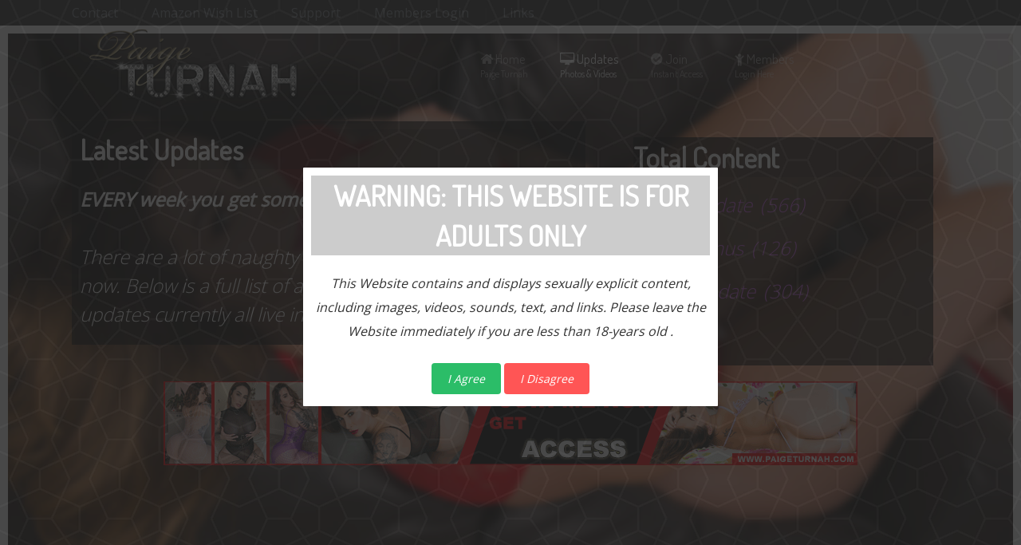

--- FILE ---
content_type: text/html; charset=utf-8
request_url: https://www.paigeturnah.com/tour/index.php/updates?start=760
body_size: 152737
content:
<!DOCTYPE HTML>
<html prefix="og: http://ogp.me/ns#" lang="en-gb" dir="ltr"  data-config='{"twitter":0,"plusone":0,"facebook":0,"style":"paige"}'>

<head>
<meta charset="utf-8">
<meta http-equiv="X-UA-Compatible" content="IE=edge">
<meta name="viewport" content="width=device-width, initial-scale=1">
<base href="https://www.paigeturnah.com/tour/index.php/updates" />
	<meta name="keywords" content="paige turnah, paigeturnah, bbw, pawg, big booty, bigass, sexy, " />
	<meta property="og:url" content="https://www.paigeturnah.com/tour/index.php/updates?start=760" />
	<meta property="og:title" content="Updates" />
	<meta property="og:type" content="website" />
	<meta property="og:description" content="Welcome to the one and only Paige Turnah website. The only place to see new videos and photos of Paige every week. " />
	<meta name="description" content="Welcome to the one and only Paige Turnah website. The only place to see new videos and photos of Paige every week. " />
	<title>Updates</title>
	<link href="/tour/index.php/updates?format=feed&amp;type=rss" rel="alternate" type="application/rss+xml" title="RSS 2.0" />
	<link href="/tour/index.php/updates?format=feed&amp;type=atom" rel="alternate" type="application/atom+xml" title="Atom 1.0" />
	<link href="/tour/templates/yoo_joy/favicon.ico" rel="shortcut icon" type="image/vnd.microsoft.icon" />
	<link href="https://cdnjs.cloudflare.com/ajax/libs/simple-line-icons/2.4.1/css/simple-line-icons.min.css" rel="stylesheet" type="text/css" />
	<link href="/tour/components/com_k2/css/k2.css?v=2.8.0" rel="stylesheet" type="text/css" />
	<link href="https://www.paigeturnah.com/tour/modules/mod_disclaimer/tmpl/assets/jquery.disfancybox.css" rel="stylesheet" type="text/css" />
	<link href="https://www.paigeturnah.com/tour/modules/mod_disclaimer/tmpl/assets/style.css" rel="stylesheet" type="text/css" />
	<style type="text/css">

.ifancybox-lock{overflow:hidden !important}
.disfancybox-overlay{
	background:  url(https://www.paigeturnah.com/tour//modules/mod_disclaimer/tmpl/assets/bg_1.png) repeat scroll 0 0 rgba(0, 0, 0, 0.6);
}
.disfancybox-skin{
background: rgba(255, 255, 255, 1);
color:#333333;
border-radius:1px;
}
.disfancybox-close{
background:url('https://www.paigeturnah.com/tour//modules/mod_disclaimer/tmpl/assets/close_button_1.png');
}


	</style>
	<script src="/tour/media/jui/js/jquery.min.js?b23daa6ab79e716891872b48b290ee62" type="text/javascript"></script>
	<script src="/tour/media/jui/js/jquery-noconflict.js?b23daa6ab79e716891872b48b290ee62" type="text/javascript"></script>
	<script src="/tour/media/jui/js/jquery-migrate.min.js?b23daa6ab79e716891872b48b290ee62" type="text/javascript"></script>
	<script src="/tour/media/k2/assets/js/k2.frontend.js?v=2.8.0&amp;sitepath=/tour/" type="text/javascript"></script>
	<script src="/tour/media/jui/js/bootstrap.min.js?b23daa6ab79e716891872b48b290ee62" type="text/javascript"></script>
	<script src="https://www.paigeturnah.com/tour/modules/mod_disclaimer/tmpl/assets/jquery.disfancybox.js" type="text/javascript"></script>
	<script src="https://www.paigeturnah.com/tour/modules/mod_disclaimer/tmpl/assets/jquery-cookie.js" type="text/javascript"></script>
	<script src="/tour/media/widgetkit/uikit2-1a5e0610.js" type="text/javascript"></script>
	<script src="/tour/media/widgetkit/wk-scripts-7939d331.js" type="text/javascript"></script>
	<script type="text/javascript">
jQuery(function($){ initTooltips(); $("body").on("subform-row-add", initTooltips); function initTooltips (event, container) { container = container || document;$(container).find(".hasTooltip").tooltip({"html": true,"container": "body"});} });jQuery.noConflict();
  jQuery(document).ready(function() {
	var check_cookie = jQuery.cookie('the_cookie141');
 if (!(check_cookie)) {
       jQuery('.disclaimer-a').disfancybox({
		modal: true,
		fitToView : true,
		padding : 10,
		margin  : 20,
	tpl: {
wrap     : '<div class="disfancybox-wrap animate__animated animate__none animate__default" tabIndex="-1" id="disfancybox-wrap141"><div id="disfancybox-skin141" class="disfancybox-skin"><div class="disfancybox-outer"><div class="disfancybox-inner"></div></div></div></div>',
				
			},
	}).trigger('click');
    }

     });
	  function setmycookie()
	 {
		jQuery.cookie('the_cookie141', 'true' , { expires: 1, path:'/'});
		jQuery.disfancybox.close();
	 }
	</script>

<link rel="apple-touch-icon-precomposed" href="/tour/templates/yoo_joy/apple_touch_icon.png">
<link rel="stylesheet" href="/tour/templates/yoo_joy/styles/paige/css/bootstrap.css">
<link rel="stylesheet" href="/tour/templates/yoo_joy/styles/paige/css/theme.css">
<link rel="stylesheet" href="/tour/templates/yoo_joy/css/custom.css">
<script src="/tour/templates/yoo_joy/warp/vendor/uikit/js/uikit.js"></script>
<script src="/tour/templates/yoo_joy/warp/vendor/uikit/js/components/autocomplete.js"></script>
<script src="/tour/templates/yoo_joy/warp/vendor/uikit/js/components/search.js"></script>
<script src="/tour/templates/yoo_joy/warp/vendor/uikit/js/components/tooltip.js"></script>
<script src="/tour/templates/yoo_joy/warp/vendor/uikit/js/components/sticky.js"></script>
<script src="/tour/templates/yoo_joy/warp/js/social.js"></script>
<script src="/tour/templates/yoo_joy/js/lib.js"></script>
<script src="/tour/templates/yoo_joy/js/theme.js"></script>
</head>

<body class="tm-noblog  tm-header-absolute">

    <div id="tm-page" class="tm-page uk-position-relative">

                    
<div class="tm-toolbar uk-hidden-small">

    <div class="uk-clearfix ">

                <div class="uk-float-left"><div class="uk-panel"><ul class="uk-subnav uk-subnav-line">
<li><a href="/tour/index.php/contact">Contact</a></li><li><a href="https://www.amazon.co.uk/hz/wishlist/ls/1BXH1GY5ZB33X" target="_blank" rel="noopener noreferrer">Amazon Wish List</a></li><li><a href="/tour/index.php/support">Support</a></li><li><a href="https://www.paigeturnah.com/members/site/index.php">Members Login</a></li><li><a href="/tour/index.php/links">Links</a></li></ul></div></div>
        
            </div>

</div>

<div class="tm-navbar  tm-navbar-absolute uk-contrast" data-uk-sticky="{media: 768, animation: 'uk-animation-slide-top', top: -500, clsinactive: ' tm-navbar-absolute uk-contrast'}">

    <div class="uk-navbar uk-position-relative uk-hidden-small uk-flex ">

                <a class="tm-logo uk-navbar-brand tm-navbar-left" href="https://www.paigeturnah.com/tour">
	<img src="/tour/images/paige-web-logo.png" alt="paige turnah logo"/></a>
        
                <nav class="uk-flex uk-flex-middle uk-flex-item-1 uk-flex-center">
            <ul class="uk-navbar-nav uk-hidden-small">
<li><a href="/tour/index.php" class="uk-navbar-nav-subtitle"><i class="uk-icon-home"></i> Home<div>Paige Turnah</div></a></li><li class="uk-active"><a href="/tour/index.php/updates" class="uk-navbar-nav-subtitle"><i class="uk-icon-desktop"></i> Updates<div>Photos &amp; Videos</div></a></li><li><a href="/tour/index.php/join-now" class="uk-navbar-nav-subtitle"><i class="uk-icon-check-circle"></i> Join<div>Instant Access</div></a></li><li><a href="https://www.paigeturnah.com/members/site/index.php" class="uk-navbar-nav-subtitle"><i class="uk-icon-child"></i> Members<div>Login Here</div></a></li></ul>        </nav>
        
        
    </div>

    <div class="uk-navbar uk-visible-small">

        <div class="uk-flex uk-flex-middle uk-flex-space-between">
                        <a class="tm-logo-small" href="https://www.paigeturnah.com/tour">
	<img src="/tour/images/paige-web-logo.png" alt="paige turnah logo" width="150"/></a>
            
                            <a href="#offcanvas" class="uk-navbar-toggle" data-uk-offcanvas></a>
            
        </div>

    </div>

</div>
        
        
        <div class="tm-page-container uk-position-relative ">

            
                        <div id="tm-top-b" class="uk-block uk-block-default tm-block-padding" >
                <div >
                    <section class="tm-top-b uk-grid" data-uk-grid-match="{target:'> div > .uk-panel'}" data-uk-grid-margin><div class="uk-width-1-1">
	<div class="uk-panel">
	<br>
<div class="uk-grid">
  <div class="uk-width-medium-3-5">
       <div class="uk-panel" style="background: rgba(0, 0, 0, .7);">
         <div style="margin:10px;">
         
<h1>
  Latest <span class="header">Updates</span>
  </h1>
  <p class="uk-text-large">
    <strong>EVERY week you get something new.</strong> <br><br>  There are a lot of naughty videos and photos online right now. Below is a full list of all the updates, including bonus updates currently all live in my members area.
    
  </p>
    </div></div></div>
  
     <div class="uk-width-medium-2-5">
         <div class="uk-panel uk-text-large" style="background: rgba(0, 0, 0, .7); margin:20px;">
    <h1>
      Total Content
       </h1>
    		<div class="moduletable">
						
<div id="k2ModuleBox115" class="k2CategoriesListBlock">
	<ul class="level0"><li><a href="/tour/index.php/updates/itemlist/category/2-video-update"><span class="catTitle">Video Update</span><span class="catCounter"> (566)</span></a></li><li><a href="/tour/index.php/updates/itemlist/category/3-video-bonus"><span class="catTitle">Video Bonus</span><span class="catCounter"> (126)</span></a></li><li><a href="/tour/index.php/updates/itemlist/category/4-photo-update"><span class="catTitle">Photo Update</span><span class="catCounter"> (304)</span></a></li><li><a href="/tour/index.php/updates/itemlist/category/7-blog"><span class="catTitle">Blog</span><span class="catCounter"> (52)</span></a></li></ul></div>
		</div>
	
       </div></div>
</div>

<!-- 
<div class="uk-grid" data-uk-grid-match="{target:'.uk-panel'}">
  
    <div class="uk-width-medium-1-2">
        <div class="uk-panel">
      <!-- -----------------PANEL-1-------- --
      <div class="uk-responsive-width" style="background: rgba(0, 0, 0, .7);">
<div style="margin: 10px;">
<h1>
  HI RES <span class="header">PHOTOS</span> 
  </h1> 
  <p>
    All of my Pro photos are Hi Resolution and all available to view online in an easy to use Lightbox Viewer. You can also download individual photos from the Lightbox Viewer. </p>
<p>Alternatively you can download the photos in either; Low Res <i>(1000x800)</i> or  Hi Res <i>(3000x2000)</i>  in one <strong>ZIPed</strong> file.  </p>
<p>
  <br />
</p>
  </div></div>
      
      
      </div>
    </div>
    <div class="uk-width-medium-1-2">
        <div class="uk-panel">
        <!-- -----------------PANEL-2-------- --
          <div class="uk-responsive-width" style="background: rgba(0, 0, 0, .7);">
<div style="margin: 10px;">
<h1>
  HI DEF <span class="header">VIDEOS</span> 
  </h1>
  <p>All my pro videos are filmed in stunning HD Video with new HD cameras. You can either download or watch online. HD Downloads are <strong>1920x1080HD</strong> and available as MP4 movies and our online streaming movie is <strong>1280x720HD</strong>. </p>
  
  <p>
    <br />
  </p>
  </div></div>

      </div>
    </div>
  
 
</div>
 <!-- ----------------- --
   New Banner 
 <!-- ----------------- -->

<div class="uk-hidden-small" style="text-align: center;">
  <a class="uk-overlay" href="/tour/index.php/join-now">
   <img src="/tour/images/paigeturnah-870x105-v2.gif" /> 
    
  </a>
</div>
  
 <div class="uk-visible-small" style="text-align: center;">
  <a class="uk-overlay" href="/tour/index.php/join-now">
   <img src="/tour/images/paigeturnah-438x105.gif" /> 
    
  </a>
</div>



 <!-- ----------------- -->

</div></div>
</section>
                </div>
            </div>
            
            
            
                        <div id="tm-main" class="uk-block uk-block-default tm-block-padding-large" >

                <div >

                    
                    <div class="uk-grid" data-uk-grid-match data-uk-grid-margin>

                                                <div class="tm-main uk-width-medium-1-1 uk-flex-order-last">

                            
                            
                            <main id="tm-content" class="tm-content">

                                <div id="system-message-container">
</div>

<!-- Start K2 Category Layout -->
<div id="k2Container" class="itemListView">

	
		<!-- RSS feed icon -->
	<div class="k2FeedIcon">
		<a href="/tour/index.php/updates?format=feed" title="Subscribe to this RSS feed">
			<span>Subscribe to this RSS feed</span>
		</a>
		<div class="clr"></div>
	</div>
	
	
		<!-- Item list -->
	<div class="itemList">

		
		
				<!-- Secondary items -->
		<div id="itemListSecondary">
			
			
			<div class="itemContainer" style="width:50.0%;">
				
<!-- Start K2 Item Layout -->
<div class="catItemView groupSecondary">

	<!-- Plugins: BeforeDisplay -->
	
	<!-- K2 Plugins: K2BeforeDisplay -->
	
	<div class="catItemHeader">
		
	  
		  </div>

  <!-- Plugins: AfterDisplayTitle -->
  
  <!-- K2 Plugins: K2AfterDisplayTitle -->
  
	
  <div class="catItemBody">

	  <!-- Plugins: BeforeDisplayContent -->
	  
	  <!-- K2 Plugins: K2BeforeDisplayContent -->
	  
	  
	  	  <!-- Item introtext -->
	  <div class="catItemIntroText">
	  	<!--  Paige Turnah updated by www.babeshowwebsites.com Number = 0256
Tour: VIDEO         
-->
<div class="uk-panel-box-secondary uk-overlay uk-overlay-hover "
     style="margin:5px;  background: rgba(0, 0, 0, .2); border-style: solid;
    border-color: #BA55D3; border-width: 1px;">
  <div style="margin:10px; text-align:center;">   
    <h3 class="uk-visible-small"><span class="uk-icon-video-camera" style="color:#ffffff;"> </span> Video Update</h3>
    <h2 class="uk-hidden-small" style="color:#BA55D3;"> <span class="uk-icon-video-camera" style="color:#ffffff;"> </span> Video Update</h2>
 <img class="uk-responsive-width"  src="/tour/images/bonus.png"  width="200"
            alt="Paige Turnah Video Update" style="align:center;"  />  <br>
                            <!-- ==================== POSTER < < < < < -->
 <img class="uk-responsive-width"  src="/tour/images/updates/0256-poster.jpg"
            alt="Paige Turnah Video Update" style="align:center;"  />   
    <div class="uk-thumbnail-caption"> <br />
                        <!-- -------------TITLE------------- -->
   <span style="font-size:17pt; color:#BA55D3;">  Toilet Quickie    </span>
                        <!-- -------------VIDEOS------------- -->
          <br> <p> <span style="font-size:13pt">DURATION:  </span> 1m 01sec  <br>
  <span style="font-size:13pt; margin-left:10px;">ADDED:  </span>  29-SEP-19 </p>                     
<p> <span style="font-size:10pt;"> <!-- DESCRIPTION  -->

You join Paige and Priya being naughty in the toilets. First up it's Paige and Priya's pulling her panties down. You get a great view of her fantastic ass before Priya switches positions to take a seat. Now Priya is in full view with her big tits out and her panties by her knees. You can see Priya rubbing her pussy in this very naughty bonus video.  If you've ever wondered why girls go to the bathroom in two's? Now you know..! 


</span></p>
     
    <div class="uk-overlay-panel" >
      
      <div class="uk-overlay-area" >
        <div class="uk-overlay-area-content" >
         
           <h5 class="uk-visible-small">Members Only</h5>
           <h1 class="uk-hidden-small">Members Only</h1>
        
          
          <a class="uk-button" href="/tour/index.php/join-now">JOIN NOW<br><i>For Instant Access..!</i></a>
          
           </div>
             </div>
      
      </div> </div>
  </div></div>	  </div>
	  
		<div class="clr"></div>

	  
	  <!-- Plugins: AfterDisplayContent -->
	  
	  <!-- K2 Plugins: K2AfterDisplayContent -->
	  
	  <div class="clr"></div>
  </div>

  
	<div class="clr"></div>

  
  
  <div class="clr"></div>

	
	
	<div class="clr"></div>

	
  <!-- Plugins: AfterDisplay -->
  
  <!-- K2 Plugins: K2AfterDisplay -->
  
	<div class="clr"></div>
</div>
<!-- End K2 Item Layout -->
			</div>
						
			
			<div class="itemContainer itemContainerLast" style="width:50.0%;">
				
<!-- Start K2 Item Layout -->
<div class="catItemView groupSecondary">

	<!-- Plugins: BeforeDisplay -->
	
	<!-- K2 Plugins: K2BeforeDisplay -->
	
	<div class="catItemHeader">
		
	  
		  </div>

  <!-- Plugins: AfterDisplayTitle -->
  
  <!-- K2 Plugins: K2AfterDisplayTitle -->
  
	
  <div class="catItemBody">

	  <!-- Plugins: BeforeDisplayContent -->
	  
	  <!-- K2 Plugins: K2BeforeDisplayContent -->
	  
	  
	  	  <!-- Item introtext -->
	  <div class="catItemIntroText">
	  	<!--  www.paigeturnah.com Update Tour: VIDEO  0255          
-->
<div class="uk-panel-box-secondary uk-overlay uk-overlay-hover "
     style="margin:5px;  background: rgba(0, 0, 0, .2); border-style: solid;
    border-color: #BA55D3; border-width: 1px;">
  <div style="margin:10px; text-align:center;">   
    <h3 class="uk-visible-small"><span class="uk-icon-video-camera" style="color:#ffffff;"> </span> Video Update</h3>
    <h2 class="uk-hidden-small" style="color:#BA55D3;"> <span class="uk-icon-video-camera" style="color:#ffffff;"> </span> Video Update</h2>
                            <!-- ==================== POSTER < < < < < -->
 <img class="uk-responsive-width"  src="/tour/images/updates/0255-poster.jpg"
            alt="Paige Turnah Video Update" style="align:center;"  />   
    <div class="uk-thumbnail-caption"> <br />
                        <!-- -------------TITLE------------- -->
   <span style="font-size:17pt; color:#BA55D3;">  Jerk Off For Me </span>
                        <!-- -------------VIDEOS------------- -->
<br> <p> <span style="font-size:13pt">DURATION:  </span>  6m 18sec  <br>
  <span style="font-size:13pt; margin-left:10px;">ADDED:  </span> 26-SEP-19 </p>                      
<p> <span style="font-size:10pt;"> <!-- DESCRIPTION  -->

Paige is outside taking a break for a party, and she wants to watch you jerk off. Paige is not just going to watch; she wants to encourage you and tease you. Anyone could walk out at any moment, but Paige doesn't care. Listen and follow Paige's instructions while she plays with her big natural boobs.  Paige does not want you to cum until she tells you to, so make sure you are careful. Let's see how long you can last when a horny Paige is in charge of your cock. 

</span></p>
     
    <div class="uk-overlay-panel" >     
      <div class="uk-overlay-area" >
        <div class="uk-overlay-area-content" >         
           <h5 class="uk-visible-small">Members Only</h5>
           <h1 class="uk-hidden-small">Members Only</h1>                 
          <a class="uk-button" href="/tour/index.php/join-now">JOIN NOW<br><i>For Instant Access..!</i></a>
          
           </div>  </div>  </div> </div>
  </div></div>
   <!-- TOUR VIDEP Number = 0255
   
    -->	  </div>
	  
		<div class="clr"></div>

	  
	  <!-- Plugins: AfterDisplayContent -->
	  
	  <!-- K2 Plugins: K2AfterDisplayContent -->
	  
	  <div class="clr"></div>
  </div>

  
	<div class="clr"></div>

  
  
  <div class="clr"></div>

	
	
	<div class="clr"></div>

	
  <!-- Plugins: AfterDisplay -->
  
  <!-- K2 Plugins: K2AfterDisplay -->
  
	<div class="clr"></div>
</div>
<!-- End K2 Item Layout -->
			</div>
						<div class="clr"></div>
						
			
			<div class="itemContainer" style="width:50.0%;">
				
<!-- Start K2 Item Layout -->
<div class="catItemView groupSecondary">

	<!-- Plugins: BeforeDisplay -->
	
	<!-- K2 Plugins: K2BeforeDisplay -->
	
	<div class="catItemHeader">
		
	  
		  </div>

  <!-- Plugins: AfterDisplayTitle -->
  
  <!-- K2 Plugins: K2AfterDisplayTitle -->
  
	
  <div class="catItemBody">

	  <!-- Plugins: BeforeDisplayContent -->
	  
	  <!-- K2 Plugins: K2BeforeDisplayContent -->
	  
	  
	  	  <!-- Item introtext -->
	  <div class="catItemIntroText">
	  	<!-- www.paigeturnah.com Update Tour: PHOTO num = 0254  -->
  <div class="uk-panel uk-overlay uk-overlay-hover uk-text-center;"
     style="margin:5px; text-align:center; background: rgba(0, 0, 0, 0.2); border-style: solid; border-color: #BA55D3; border-width: 1px;">
  
   <h3 class="uk-visible-small"style="color:#BA55D3;"><span class="uk-icon-photo" style="color:#ffffff;"> </span> Photo Update</h3>
    <h2 class="uk-hidden-small" style="color:#BA55D3;"> <span class="uk-icon-photo" style="color:#ffffff;"> </span> Photo Update</h2> 
    
                                           <!-- ==================== POSTER < < < < < -->
<img class="uk-responsive-width uk-responsive-height" src="/tour/images/updates/0254-poster.jpg" 
       alt="Paige Photo Poster"  
         style="margin-top:10px; margin-left:0px; text-align:center;
                margin-right:5px; margin-bottom:10px; width:230px;"   /> 
    <div class="uk-thumbnail-caption"> <p><!-- BLANK LINE --> </p>       
                        <!-- ------------------TITLE < < < ------------- -->
     <span style="font-size:16pt; color:#BA55D3;">   Jerk Off For Me     </span>
              <!-- -----------------PHOTOS------------- -->
                   <p> <span style="font-size:13pt">PHOTOS:  </span> 30 <br>  
  <span style="font-size:13pt; margin-left:10px;">   ADDED:  </span> 24-SEP-19 </p>
  <p> <span style="font-size:10pt;">    

Paige is outside taking a break for a party, and she wants to watch you jerk off. Paige is not just going to watch; she wants to encourage you and tease you. Anyone could walk out at any moment, but Paige doesn't care. Listen and follow Paige's instructions while she plays with her big natural boobs.  Paige does not want you to cum until she tells you to, so make sure you are careful. Let's see how long you can last when a horny Paige is in charge of your cock. 

</span></p>
     <!-- Overlay Area Start -->
      <div class="uk-overlay-area" >
        <div class="uk-overlay-area-content" >
         
           <h5 class="uk-visible-small">Members Only</h5>
           <h1 class="uk-hidden-small">Members Only</h1>
          
          <a class="uk-button" href="/tour/index.php/join-now">JOIN NOW<br><i>For Instant Access..!</i></a>
          
           </div>
             </div><!-- End Overlay -->
             
    </div>
  </div>	  </div>
	  
		<div class="clr"></div>

	  
	  <!-- Plugins: AfterDisplayContent -->
	  
	  <!-- K2 Plugins: K2AfterDisplayContent -->
	  
	  <div class="clr"></div>
  </div>

  
	<div class="clr"></div>

  
  
  <div class="clr"></div>

	
	
	<div class="clr"></div>

	
  <!-- Plugins: AfterDisplay -->
  
  <!-- K2 Plugins: K2AfterDisplay -->
  
	<div class="clr"></div>
</div>
<!-- End K2 Item Layout -->
			</div>
						
			
			<div class="itemContainer itemContainerLast" style="width:50.0%;">
				
<!-- Start K2 Item Layout -->
<div class="catItemView groupSecondary">

	<!-- Plugins: BeforeDisplay -->
	
	<!-- K2 Plugins: K2BeforeDisplay -->
	
	<div class="catItemHeader">
		
	  
		  </div>

  <!-- Plugins: AfterDisplayTitle -->
  
  <!-- K2 Plugins: K2AfterDisplayTitle -->
  
	
  <div class="catItemBody">

	  <!-- Plugins: BeforeDisplayContent -->
	  
	  <!-- K2 Plugins: K2BeforeDisplayContent -->
	  
	  
	  	  <!-- Item introtext -->
	  <div class="catItemIntroText">
	  	<!--  www.paigeturnah.com Update Tour: VIDEO  0253          
-->
<div class="uk-panel-box-secondary uk-overlay uk-overlay-hover "
     style="margin:5px;  background: rgba(0, 0, 0, .2); border-style: solid;
    border-color: #BA55D3; border-width: 1px;">
  <div style="margin:10px; text-align:center;">   
    <h3 class="uk-visible-small"><span class="uk-icon-video-camera" style="color:#ffffff;"> </span> Video Update</h3>
    <h2 class="uk-hidden-small" style="color:#BA55D3;"> <span class="uk-icon-video-camera" style="color:#ffffff;"> </span> Video Update</h2>
                            <!-- ==================== POSTER < < < < < -->
 <img class="uk-responsive-width"  src="/tour/images/updates/0253-poster.jpg"
            alt="Paige Turnah Video Update" style="align:center;"  />   
    <div class="uk-thumbnail-caption"> <br />
                        <!-- -------------TITLE------------- -->
   <span style="font-size:17pt; color:#BA55D3;">  Live On Cam </span>
                        <!-- -------------VIDEOS------------- -->
<br> <p> <span style="font-size:13pt">DURATION:  </span>  6m 23sec  <br>
  <span style="font-size:13pt; margin-left:10px;">ADDED:  </span> 19-SEP-19 </p>                      
<p> <span style="font-size:10pt;"> <!-- DESCRIPTION  -->

Paige is being very naughty by being on WebCam during the day. She couldn't wait to get her first cammer, and she is ready to please. You join her while she is showing off her see-through outfit and a sexy pair of fluffy heels. Get ready to watch Paige turn on her cammer and tease him while he's at work. She plays with her natural boobs before turning around and showing him her amazing ass. Are you ready for some horny cam action..? Paige is..! 

</span></p>
     
    <div class="uk-overlay-panel" >     
      <div class="uk-overlay-area" >
        <div class="uk-overlay-area-content" >         
           <h5 class="uk-visible-small">Members Only</h5>
           <h1 class="uk-hidden-small">Members Only</h1>                 
          <a class="uk-button" href="/tour/index.php/join-now">JOIN NOW<br><i>For Instant Access..!</i></a>
          
           </div>  </div>  </div> </div>
  </div></div>
   <!-- TOUR VIDEP Number = 0253
   
    -->	  </div>
	  
		<div class="clr"></div>

	  
	  <!-- Plugins: AfterDisplayContent -->
	  
	  <!-- K2 Plugins: K2AfterDisplayContent -->
	  
	  <div class="clr"></div>
  </div>

  
	<div class="clr"></div>

  
  
  <div class="clr"></div>

	
	
	<div class="clr"></div>

	
  <!-- Plugins: AfterDisplay -->
  
  <!-- K2 Plugins: K2AfterDisplay -->
  
	<div class="clr"></div>
</div>
<!-- End K2 Item Layout -->
			</div>
						<div class="clr"></div>
						
			
			<div class="itemContainer" style="width:50.0%;">
				
<!-- Start K2 Item Layout -->
<div class="catItemView groupSecondary">

	<!-- Plugins: BeforeDisplay -->
	
	<!-- K2 Plugins: K2BeforeDisplay -->
	
	<div class="catItemHeader">
		
	  
		  </div>

  <!-- Plugins: AfterDisplayTitle -->
  
  <!-- K2 Plugins: K2AfterDisplayTitle -->
  
	
  <div class="catItemBody">

	  <!-- Plugins: BeforeDisplayContent -->
	  
	  <!-- K2 Plugins: K2BeforeDisplayContent -->
	  
	  
	  	  <!-- Item introtext -->
	  <div class="catItemIntroText">
	  	<!--  Paige Turnah updated by www.babeshowwebsites.com Number = 0251
Tour: VIDEO         
-->
<div class="uk-panel-box-secondary uk-overlay uk-overlay-hover "
     style="margin:5px;  background: rgba(0, 0, 0, .2); border-style: solid;
    border-color: #BA55D3; border-width: 1px;">
  <div style="margin:10px; text-align:center;">   
    <h3 class="uk-visible-small"><span class="uk-icon-video-camera" style="color:#ffffff;"> </span> Video Update</h3>
    <h2 class="uk-hidden-small" style="color:#BA55D3;"> <span class="uk-icon-video-camera" style="color:#ffffff;"> </span> Video Update</h2>
 <img class="uk-responsive-width"  src="/tour/images/bonus.png"  width="200"
            alt="Paige Turnah Video Update" style="align:center;"  />  <br>
                            <!-- ==================== POSTER < < < < < -->
 <img class="uk-responsive-width"  src="/tour/images/updates/0251-poster.jpg"
            alt="Paige Turnah Video Update" style="align:center;"  />   
    <div class="uk-thumbnail-caption"> <br />
                        <!-- -------------TITLE------------- -->
   <span style="font-size:17pt; color:#BA55D3;">  Tight Jeans    </span>
                        <!-- -------------VIDEOS------------- -->
          <br> <p> <span style="font-size:13pt">DURATION:  </span> 2m 04sec  <br>
  <span style="font-size:13pt; margin-left:10px;">ADDED:  </span>  17-SEP-19 </p>                     
<p> <span style="font-size:10pt;"> <!-- DESCRIPTION  -->

Paige lets you watch while she tries on her new sexy tight jeans. Watch her trying to squeeze her amazing ass into these jeans. With the camera set low, you get a fantastic view of her bum in this sneaky cheeky bonus video. Once Paige gets them on, she models the jeans for you and they look amazing..! 


</span></p>
     
    <div class="uk-overlay-panel" >
      
      <div class="uk-overlay-area" >
        <div class="uk-overlay-area-content" >
         
           <h5 class="uk-visible-small">Members Only</h5>
           <h1 class="uk-hidden-small">Members Only</h1>
        
          
          <a class="uk-button" href="/tour/index.php/join-now">JOIN NOW<br><i>For Instant Access..!</i></a>
          
           </div>
             </div>
      
      </div> </div>
  </div></div>	  </div>
	  
		<div class="clr"></div>

	  
	  <!-- Plugins: AfterDisplayContent -->
	  
	  <!-- K2 Plugins: K2AfterDisplayContent -->
	  
	  <div class="clr"></div>
  </div>

  
	<div class="clr"></div>

  
  
  <div class="clr"></div>

	
	
	<div class="clr"></div>

	
  <!-- Plugins: AfterDisplay -->
  
  <!-- K2 Plugins: K2AfterDisplay -->
  
	<div class="clr"></div>
</div>
<!-- End K2 Item Layout -->
			</div>
						
			
			<div class="itemContainer itemContainerLast" style="width:50.0%;">
				
<!-- Start K2 Item Layout -->
<div class="catItemView groupSecondary">

	<!-- Plugins: BeforeDisplay -->
	
	<!-- K2 Plugins: K2BeforeDisplay -->
	
	<div class="catItemHeader">
		
	  
		  </div>

  <!-- Plugins: AfterDisplayTitle -->
  
  <!-- K2 Plugins: K2AfterDisplayTitle -->
  
	
  <div class="catItemBody">

	  <!-- Plugins: BeforeDisplayContent -->
	  
	  <!-- K2 Plugins: K2BeforeDisplayContent -->
	  
	  
	  	  <!-- Item introtext -->
	  <div class="catItemIntroText">
	  	<!-- www.paigeturnah.com Update Tour: PHOTO num = 0252  -->
  <div class="uk-panel uk-overlay uk-overlay-hover uk-text-center;"
     style="margin:5px; text-align:center; background: rgba(0, 0, 0, 0.2); border-style: solid; border-color: #BA55D3; border-width: 1px;">
  
   <h3 class="uk-visible-small"style="color:#BA55D3;"><span class="uk-icon-photo" style="color:#ffffff;"> </span> Photo Update</h3>
    <h2 class="uk-hidden-small" style="color:#BA55D3;"> <span class="uk-icon-photo" style="color:#ffffff;"> </span> Photo Update</h2> 
    
                                           <!-- ==================== POSTER < < < < < -->
<img class="uk-responsive-width uk-responsive-height" src="/tour/images/updates/0252-poster.jpg" 
       alt="Paige Photo Poster"  
         style="margin-top:10px; margin-left:0px; text-align:center;
                margin-right:5px; margin-bottom:10px; width:230px;"   /> 
    <div class="uk-thumbnail-caption"> <p><!-- BLANK LINE --> </p>       
                        <!-- ------------------TITLE < < < ------------- -->
     <span style="font-size:16pt; color:#BA55D3;">   Live On Cam     </span>
              <!-- -----------------PHOTOS------------- -->
                   <p> <span style="font-size:13pt">PHOTOS:  </span> 40 <br>  
  <span style="font-size:13pt; margin-left:10px;">   ADDED:  </span> 17-SEP-19 </p>
  <p> <span style="font-size:10pt;">    

Paige is being very naughty by being on WebCam during the day. She couldn't wait to get her first cammer, and she is ready to please. You join her while she is showing off her see-through outfit and a sexy pair of fluffy heels. Get ready to watch Paige turn on her cammer and tease him while he's at work. She plays with her natural boobs before turning around and showing him her amazing ass. Are you ready for some horny cam action..? Paige is..!  

</span></p>
     <!-- Overlay Area Start -->
      <div class="uk-overlay-area" >
        <div class="uk-overlay-area-content" >
         
           <h5 class="uk-visible-small">Members Only</h5>
           <h1 class="uk-hidden-small">Members Only</h1>
          
          <a class="uk-button" href="/tour/index.php/join-now">JOIN NOW<br><i>For Instant Access..!</i></a>
          
           </div>
             </div><!-- End Overlay -->
             
    </div>
  </div>	  </div>
	  
		<div class="clr"></div>

	  
	  <!-- Plugins: AfterDisplayContent -->
	  
	  <!-- K2 Plugins: K2AfterDisplayContent -->
	  
	  <div class="clr"></div>
  </div>

  
	<div class="clr"></div>

  
  
  <div class="clr"></div>

	
	
	<div class="clr"></div>

	
  <!-- Plugins: AfterDisplay -->
  
  <!-- K2 Plugins: K2AfterDisplay -->
  
	<div class="clr"></div>
</div>
<!-- End K2 Item Layout -->
			</div>
						<div class="clr"></div>
						
			
			<div class="itemContainer" style="width:50.0%;">
				
<!-- Start K2 Item Layout -->
<div class="catItemView groupSecondary">

	<!-- Plugins: BeforeDisplay -->
	
	<!-- K2 Plugins: K2BeforeDisplay -->
	
	<div class="catItemHeader">
		
	  
		  </div>

  <!-- Plugins: AfterDisplayTitle -->
  
  <!-- K2 Plugins: K2AfterDisplayTitle -->
  
	
  <div class="catItemBody">

	  <!-- Plugins: BeforeDisplayContent -->
	  
	  <!-- K2 Plugins: K2BeforeDisplayContent -->
	  
	  
	  	  <!-- Item introtext -->
	  <div class="catItemIntroText">
	  	<!--  www.paigeturnah.com Update Tour: VIDEO  0250          
-->
<div class="uk-panel-box-secondary uk-overlay uk-overlay-hover "
     style="margin:5px;  background: rgba(0, 0, 0, .2); border-style: solid;
    border-color: #BA55D3; border-width: 1px;">
  <div style="margin:10px; text-align:center;">   
    <h3 class="uk-visible-small"><span class="uk-icon-video-camera" style="color:#ffffff;"> </span> Video Update</h3>
    <h2 class="uk-hidden-small" style="color:#BA55D3;"> <span class="uk-icon-video-camera" style="color:#ffffff;"> </span> Video Update</h2>
                            <!-- ==================== POSTER < < < < < -->
 <img class="uk-responsive-width"  src="/tour/images/updates/0250-poster.jpg"
            alt="Paige Turnah Video Update" style="align:center;"  />   
    <div class="uk-thumbnail-caption"> <br />
                        <!-- -------------TITLE------------- -->
   <span style="font-size:17pt; color:#BA55D3;">  Horny Boss </span>
                        <!-- -------------VIDEOS------------- -->
<br> <p> <span style="font-size:13pt">DURATION:  </span>  5m 50sec  <br>
  <span style="font-size:13pt; margin-left:10px;">ADDED:  </span> 12-SEP-19 </p>                      
<p> <span style="font-size:10pt;"> <!-- DESCRIPTION  -->

Paige has called you in to her office, and you are not sure why. She is dressed very sexily in a see-through top and stunning purple tights. Paige knows you are not married any more and that you have broken up. Paige now wants you to fuck her, but before you do she wants you to worship her. You will do whatever your boss wants, and she wants you to get your cock out. You have always fancied Paige, and you have no choice, she is your boss. Paige spreads her legs to reveal her shaven pussy and demands you fuck her.  Get ready to obey your sexy boss and fulfil her fantasy. 

</span></p>
     
    <div class="uk-overlay-panel" >     
      <div class="uk-overlay-area" >
        <div class="uk-overlay-area-content" >         
           <h5 class="uk-visible-small">Members Only</h5>
           <h1 class="uk-hidden-small">Members Only</h1>                 
          <a class="uk-button" href="/tour/index.php/join-now">JOIN NOW<br><i>For Instant Access..!</i></a>
          
           </div>  </div>  </div> </div>
  </div></div>
   <!-- TOUR VIDEP Number = 0250
   
    -->	  </div>
	  
		<div class="clr"></div>

	  
	  <!-- Plugins: AfterDisplayContent -->
	  
	  <!-- K2 Plugins: K2AfterDisplayContent -->
	  
	  <div class="clr"></div>
  </div>

  
	<div class="clr"></div>

  
  
  <div class="clr"></div>

	
	
	<div class="clr"></div>

	
  <!-- Plugins: AfterDisplay -->
  
  <!-- K2 Plugins: K2AfterDisplay -->
  
	<div class="clr"></div>
</div>
<!-- End K2 Item Layout -->
			</div>
						
			
			<div class="itemContainer itemContainerLast" style="width:50.0%;">
				
<!-- Start K2 Item Layout -->
<div class="catItemView groupSecondary">

	<!-- Plugins: BeforeDisplay -->
	
	<!-- K2 Plugins: K2BeforeDisplay -->
	
	<div class="catItemHeader">
		
	  
		  </div>

  <!-- Plugins: AfterDisplayTitle -->
  
  <!-- K2 Plugins: K2AfterDisplayTitle -->
  
	
  <div class="catItemBody">

	  <!-- Plugins: BeforeDisplayContent -->
	  
	  <!-- K2 Plugins: K2BeforeDisplayContent -->
	  
	  
	  	  <!-- Item introtext -->
	  <div class="catItemIntroText">
	  	<!-- www.paigeturnah.com Update Tour: PHOTO num = 0249  -->
  <div class="uk-panel uk-overlay uk-overlay-hover uk-text-center;"
     style="margin:5px; text-align:center; background: rgba(0, 0, 0, 0.2); border-style: solid; border-color: #BA55D3; border-width: 1px;">
  
   <h3 class="uk-visible-small"style="color:#BA55D3;"><span class="uk-icon-photo" style="color:#ffffff;"> </span> Photo Update</h3>
    <h2 class="uk-hidden-small" style="color:#BA55D3;"> <span class="uk-icon-photo" style="color:#ffffff;"> </span> Photo Update</h2> 
    
                                           <!-- ==================== POSTER < < < < < -->
<img class="uk-responsive-width uk-responsive-height" src="/tour/images/updates/0249-poster.jpg" 
       alt="Paige Photo Poster"  
         style="margin-top:10px; margin-left:0px; text-align:center;
                margin-right:5px; margin-bottom:10px; width:230px;"   /> 
    <div class="uk-thumbnail-caption"> <p><!-- BLANK LINE --> </p>       
                        <!-- ------------------TITLE < < < ------------- -->
     <span style="font-size:16pt; color:#BA55D3;">   Horny Boss     </span>
              <!-- -----------------PHOTOS------------- -->
                   <p> <span style="font-size:13pt">PHOTOS:  </span> 35 <br>  
  <span style="font-size:13pt; margin-left:10px;">   ADDED:  </span> 10-SEP-19 </p>
  <p> <span style="font-size:10pt;">    

Paige has called you in to her office, and you are not sure why. She is dressed very sexily in a see-through top and stunning purple tights. Paige knows you are not married any more and that you have broken up. Paige now wants you to fuck her, but before you do she wants you to worship her. You will do whatever your boss wants, and she wants you to get your cock out. You have always fancied Paige, and you have no choice, she is your boss. Paige spreads her legs to reveal her shaven pussy and demands you fuck her.  Get ready to obey your sexy boss and fulfil her fantasy.  

</span></p>
     <!-- Overlay Area Start -->
      <div class="uk-overlay-area" >
        <div class="uk-overlay-area-content" >
         
           <h5 class="uk-visible-small">Members Only</h5>
           <h1 class="uk-hidden-small">Members Only</h1>
          
          <a class="uk-button" href="/tour/index.php/join-now">JOIN NOW<br><i>For Instant Access..!</i></a>
          
           </div>
             </div><!-- End Overlay -->
             
    </div>
  </div>	  </div>
	  
		<div class="clr"></div>

	  
	  <!-- Plugins: AfterDisplayContent -->
	  
	  <!-- K2 Plugins: K2AfterDisplayContent -->
	  
	  <div class="clr"></div>
  </div>

  
	<div class="clr"></div>

  
  
  <div class="clr"></div>

	
	
	<div class="clr"></div>

	
  <!-- Plugins: AfterDisplay -->
  
  <!-- K2 Plugins: K2AfterDisplay -->
  
	<div class="clr"></div>
</div>
<!-- End K2 Item Layout -->
			</div>
						<div class="clr"></div>
						
			
			<div class="itemContainer" style="width:50.0%;">
				
<!-- Start K2 Item Layout -->
<div class="catItemView groupSecondary">

	<!-- Plugins: BeforeDisplay -->
	
	<!-- K2 Plugins: K2BeforeDisplay -->
	
	<div class="catItemHeader">
		
	  
		  </div>

  <!-- Plugins: AfterDisplayTitle -->
  
  <!-- K2 Plugins: K2AfterDisplayTitle -->
  
	
  <div class="catItemBody">

	  <!-- Plugins: BeforeDisplayContent -->
	  
	  <!-- K2 Plugins: K2BeforeDisplayContent -->
	  
	  
	  	  <!-- Item introtext -->
	  <div class="catItemIntroText">
	  	<!--  Paige Turnah updated by www.babeshowwebsites.com Number = 0246
Tour: VIDEO         
-->
<div class="uk-panel-box-secondary uk-overlay uk-overlay-hover "
     style="margin:5px;  background: rgba(0, 0, 0, .2); border-style: solid;
    border-color: #BA55D3; border-width: 1px;">
  <div style="margin:10px; text-align:center;">   
    <h3 class="uk-visible-small"><span class="uk-icon-video-camera" style="color:#ffffff;"> </span> Video Update</h3>
    <h2 class="uk-hidden-small" style="color:#BA55D3;"> <span class="uk-icon-video-camera" style="color:#ffffff;"> </span> Video Update</h2>
 <img class="uk-responsive-width"  src="/tour/images/bonus.png"  width="200"
            alt="Paige Turnah Video Update" style="align:center;"  />  <br>
                            <!-- ==================== POSTER < < < < < -->
 <img class="uk-responsive-width"  src="/tour/images/updates/0246-poster.jpg"
            alt="Paige Turnah Video Update" style="align:center;"  />   
    <div class="uk-thumbnail-caption"> <br />
                        <!-- -------------TITLE------------- -->
   <span style="font-size:17pt; color:#BA55D3;">  Girlfriend Tease    </span>
                        <!-- -------------VIDEOS------------- -->
          <br> <p> <span style="font-size:13pt">DURATION:  </span> 1m 54sec  <br>
  <span style="font-size:13pt; margin-left:10px;">ADDED:  </span>  08-SEP-19 </p>                     
<p> <span style="font-size:10pt;"> <!-- DESCRIPTION  -->

Paige lets her horny girlfriend hold the camera while she teases you with her pussy and hot ass. You join them in the bathroom and Paige is already playing with her pussy. Ready to tease you and treat you to some great pussy and close up booty shots. Join her now and see Paige's tight wet pussy. 


</span></p>
     
    <div class="uk-overlay-panel" >
      
      <div class="uk-overlay-area" >
        <div class="uk-overlay-area-content" >
         
           <h5 class="uk-visible-small">Members Only</h5>
           <h1 class="uk-hidden-small">Members Only</h1>
        
          
          <a class="uk-button" href="/tour/index.php/join-now">JOIN NOW<br><i>For Instant Access..!</i></a>
          
           </div>
             </div>
      
      </div> </div>
  </div></div>	  </div>
	  
		<div class="clr"></div>

	  
	  <!-- Plugins: AfterDisplayContent -->
	  
	  <!-- K2 Plugins: K2AfterDisplayContent -->
	  
	  <div class="clr"></div>
  </div>

  
	<div class="clr"></div>

  
  
  <div class="clr"></div>

	
	
	<div class="clr"></div>

	
  <!-- Plugins: AfterDisplay -->
  
  <!-- K2 Plugins: K2AfterDisplay -->
  
	<div class="clr"></div>
</div>
<!-- End K2 Item Layout -->
			</div>
						
			
			<div class="itemContainer itemContainerLast" style="width:50.0%;">
				
<!-- Start K2 Item Layout -->
<div class="catItemView groupSecondary">

	<!-- Plugins: BeforeDisplay -->
	
	<!-- K2 Plugins: K2BeforeDisplay -->
	
	<div class="catItemHeader">
		
	  
		  </div>

  <!-- Plugins: AfterDisplayTitle -->
  
  <!-- K2 Plugins: K2AfterDisplayTitle -->
  
	
  <div class="catItemBody">

	  <!-- Plugins: BeforeDisplayContent -->
	  
	  <!-- K2 Plugins: K2BeforeDisplayContent -->
	  
	  
	  	  <!-- Item introtext -->
	  <div class="catItemIntroText">
	  	<!--  www.paigeturnah.com Update Tour: VIDEO  0248          
-->
<div class="uk-panel-box-secondary uk-overlay uk-overlay-hover "
     style="margin:5px;  background: rgba(0, 0, 0, .2); border-style: solid;
    border-color: #BA55D3; border-width: 1px;">
  <div style="margin:10px; text-align:center;">   
    <h3 class="uk-visible-small"><span class="uk-icon-video-camera" style="color:#ffffff;"> </span> Video Update</h3>
    <h2 class="uk-hidden-small" style="color:#BA55D3;"> <span class="uk-icon-video-camera" style="color:#ffffff;"> </span> Video Update</h2>
                            <!-- ==================== POSTER < < < < < -->
 <img class="uk-responsive-width"  src="/tour/images/updates/0248-poster.jpg"
            alt="Paige Turnah Video Update" style="align:center;"  />   
    <div class="uk-thumbnail-caption"> <br />
                        <!-- -------------TITLE------------- -->
   <span style="font-size:17pt; color:#BA55D3;">  Wanking To Porn </span>
                        <!-- -------------VIDEOS------------- -->
<br> <p> <span style="font-size:13pt">DURATION:  </span>  4m 28sec  <br>
  <span style="font-size:13pt; margin-left:10px;">ADDED:  </span> 05-SEP-19 </p>                     
<p> <span style="font-size:10pt;"> <!-- DESCRIPTION  -->

Paige is ready to have a quick wank while watching some porn. You join her sitting at a computer, and she cannot wait to get started. Paige starts by removing her top, and you can now see her fantastic natural boobs. She slowly teases you with them as she touches them before sliding her down under her panties. Now leaning back into the chair, Paige pushes her pussy against her hand as she begins to get horny. Get ready to join Paige and wank with her in this week's naughty update.  

</span></p>
     
    <div class="uk-overlay-panel" >     
      <div class="uk-overlay-area" >
        <div class="uk-overlay-area-content" >         
           <h5 class="uk-visible-small">Members Only</h5>
           <h1 class="uk-hidden-small">Members Only</h1>                 
          <a class="uk-button" href="/tour/index.php/join-now">JOIN NOW<br><i>For Instant Access..!</i></a>
          
           </div>  </div>  </div> </div>
  </div></div>
   <!-- TOUR VIDEP Number = 0248
   
    -->	  </div>
	  
		<div class="clr"></div>

	  
	  <!-- Plugins: AfterDisplayContent -->
	  
	  <!-- K2 Plugins: K2AfterDisplayContent -->
	  
	  <div class="clr"></div>
  </div>

  
	<div class="clr"></div>

  
  
  <div class="clr"></div>

	
	
	<div class="clr"></div>

	
  <!-- Plugins: AfterDisplay -->
  
  <!-- K2 Plugins: K2AfterDisplay -->
  
	<div class="clr"></div>
</div>
<!-- End K2 Item Layout -->
			</div>
						<div class="clr"></div>
						
			
			<div class="itemContainer" style="width:50.0%;">
				
<!-- Start K2 Item Layout -->
<div class="catItemView groupSecondary">

	<!-- Plugins: BeforeDisplay -->
	
	<!-- K2 Plugins: K2BeforeDisplay -->
	
	<div class="catItemHeader">
		
	  
		  </div>

  <!-- Plugins: AfterDisplayTitle -->
  
  <!-- K2 Plugins: K2AfterDisplayTitle -->
  
	
  <div class="catItemBody">

	  <!-- Plugins: BeforeDisplayContent -->
	  
	  <!-- K2 Plugins: K2BeforeDisplayContent -->
	  
	  
	  	  <!-- Item introtext -->
	  <div class="catItemIntroText">
	  	<!-- www.paigeturnah.com Update Tour: PHOTO num = 0247  -->
  <div class="uk-panel uk-overlay uk-overlay-hover uk-text-center;"
     style="margin:5px; text-align:center; background: rgba(0, 0, 0, 0.2); border-style: solid; border-color: #BA55D3; border-width: 1px;">
  
   <h3 class="uk-visible-small"style="color:#BA55D3;"><span class="uk-icon-photo" style="color:#ffffff;"> </span> Photo Update</h3>
    <h2 class="uk-hidden-small" style="color:#BA55D3;"> <span class="uk-icon-photo" style="color:#ffffff;"> </span> Photo Update</h2> 
    
                                           <!-- ==================== POSTER < < < < < -->
<img class="uk-responsive-width uk-responsive-height" src="/tour/images/updates/0247-poster.jpg" 
       alt="Paige Photo Poster"  
         style="margin-top:10px; margin-left:0px; text-align:center;
                margin-right:5px; margin-bottom:10px; width:230px;"   /> 
    <div class="uk-thumbnail-caption"> <p><!-- BLANK LINE --> </p>       
                        <!-- ------------------TITLE < < < ------------- -->
     <span style="font-size:16pt; color:#BA55D3;">   Wanking To Porn     </span>
              <!-- -----------------PHOTOS------------- -->
                   <p> <span style="font-size:13pt">PHOTOS:  </span> 29 <br>  
  <span style="font-size:13pt; margin-left:10px;">   ADDED:  </span> 03-SEP-19 </p>
  <p> <span style="font-size:10pt;">    

Paige is ready to have a quick wank while watching some porn. You join her sitting at a computer, and she cannot wait to get started. Paige starts by removing her top, and you can now see her fantastic natural boobs. She slowly teases you with them as she touches them before sliding her down under her panties. Now leaning back into the chair, Paige pushes her pussy against her hand as she begins to get horny. Get ready to join Paige and wank with her in this week's naughty update.   

</span></p>
     <!-- Overlay Area Start -->
      <div class="uk-overlay-area" >
        <div class="uk-overlay-area-content" >
         
           <h5 class="uk-visible-small">Members Only</h5>
           <h1 class="uk-hidden-small">Members Only</h1>
          
          <a class="uk-button" href="/tour/index.php/join-now">JOIN NOW<br><i>For Instant Access..!</i></a>
          
           </div>
             </div><!-- End Overlay -->
             
    </div>
  </div>	  </div>
	  
		<div class="clr"></div>

	  
	  <!-- Plugins: AfterDisplayContent -->
	  
	  <!-- K2 Plugins: K2AfterDisplayContent -->
	  
	  <div class="clr"></div>
  </div>

  
	<div class="clr"></div>

  
  
  <div class="clr"></div>

	
	
	<div class="clr"></div>

	
  <!-- Plugins: AfterDisplay -->
  
  <!-- K2 Plugins: K2AfterDisplay -->
  
	<div class="clr"></div>
</div>
<!-- End K2 Item Layout -->
			</div>
						
			
			<div class="itemContainer itemContainerLast" style="width:50.0%;">
				
<!-- Start K2 Item Layout -->
<div class="catItemView groupSecondary">

	<!-- Plugins: BeforeDisplay -->
	
	<!-- K2 Plugins: K2BeforeDisplay -->
	
	<div class="catItemHeader">
		
	  
		  </div>

  <!-- Plugins: AfterDisplayTitle -->
  
  <!-- K2 Plugins: K2AfterDisplayTitle -->
  
	
  <div class="catItemBody">

	  <!-- Plugins: BeforeDisplayContent -->
	  
	  <!-- K2 Plugins: K2BeforeDisplayContent -->
	  
	  
	  	  <!-- Item introtext -->
	  <div class="catItemIntroText">
	  	<!--  www.paigeturnah.com Update Tour: VIDEO  0245          
-->
<div class="uk-panel-box-secondary uk-overlay uk-overlay-hover "
     style="margin:5px;  background: rgba(0, 0, 0, .2); border-style: solid;
    border-color: #BA55D3; border-width: 1px;">
  <div style="margin:10px; text-align:center;">   
    <h3 class="uk-visible-small"><span class="uk-icon-video-camera" style="color:#ffffff;"> </span> Video Update</h3>
    <h2 class="uk-hidden-small" style="color:#BA55D3;"> <span class="uk-icon-video-camera" style="color:#ffffff;"> </span> Video Update</h2>
                            <!-- ==================== POSTER < < < < < -->
 <img class="uk-responsive-width"  src="/tour/images/updates/0245-poster.jpg"
            alt="Paige Turnah Video Update" style="align:center;"  />   
    <div class="uk-thumbnail-caption"> <br />
                        <!-- -------------TITLE------------- -->
   <span style="font-size:17pt; color:#BA55D3;">  Foot Lover </span>
                        <!-- -------------VIDEOS------------- -->
          <br> <p> <span style="font-size:13pt">DURATION:  </span>  8m 02sec  <br>
  <span style="font-size:13pt; margin-left:10px;">ADDED:  </span> 29-AUG-19 </p>                     
<p> <span style="font-size:10pt;"> <!-- DESCRIPTION  -->

Paige is really pleased with her feet after a fantastic Pedicure which has left her in a great mood. She wants you to worship her feet, and she is telling you exactly what she likes. Paige is talking directly to you and teasing you with her feet. You get to see some  heel dangling, her sexy feet and Paige finishes you off with her foot wank.    

</span></p>
     
    <div class="uk-overlay-panel" >     
      <div class="uk-overlay-area" >
        <div class="uk-overlay-area-content" >         
           <h5 class="uk-visible-small">Members Only</h5>
           <h1 class="uk-hidden-small">Members Only</h1>                 
          <a class="uk-button" href="/tour/index.php/join-now">JOIN NOW<br><i>For Instant Access..!</i></a>
          
           </div>  </div>  </div> </div>
  </div></div>
   <!-- TOUR VIDEP Number = 0245
   
    -->	  </div>
	  
		<div class="clr"></div>

	  
	  <!-- Plugins: AfterDisplayContent -->
	  
	  <!-- K2 Plugins: K2AfterDisplayContent -->
	  
	  <div class="clr"></div>
  </div>

  
	<div class="clr"></div>

  
  
  <div class="clr"></div>

	
	
	<div class="clr"></div>

	
  <!-- Plugins: AfterDisplay -->
  
  <!-- K2 Plugins: K2AfterDisplay -->
  
	<div class="clr"></div>
</div>
<!-- End K2 Item Layout -->
			</div>
						<div class="clr"></div>
						
			
			<div class="itemContainer" style="width:50.0%;">
				
<!-- Start K2 Item Layout -->
<div class="catItemView groupSecondary">

	<!-- Plugins: BeforeDisplay -->
	
	<!-- K2 Plugins: K2BeforeDisplay -->
	
	<div class="catItemHeader">
		
	  
		  </div>

  <!-- Plugins: AfterDisplayTitle -->
  
  <!-- K2 Plugins: K2AfterDisplayTitle -->
  
	
  <div class="catItemBody">

	  <!-- Plugins: BeforeDisplayContent -->
	  
	  <!-- K2 Plugins: K2BeforeDisplayContent -->
	  
	  
	  	  <!-- Item introtext -->
	  <div class="catItemIntroText">
	  	<!-- www.paigeturnah.com Update Tour: PHOTO num = 0244  -->
  <div class="uk-panel uk-overlay uk-overlay-hover uk-text-center;"
     style="margin:5px; text-align:center; background: rgba(0, 0, 0, 0.2); border-style: solid; border-color: #BA55D3; border-width: 1px;">
  
   <h3 class="uk-visible-small"style="color:#BA55D3;"><span class="uk-icon-photo" style="color:#ffffff;"> </span> Photo Update</h3>
    <h2 class="uk-hidden-small" style="color:#BA55D3;"> <span class="uk-icon-photo" style="color:#ffffff;"> </span> Photo Update</h2> 
    
                                           <!-- ==================== POSTER < < < < < -->
<img class="uk-responsive-width uk-responsive-height" src="/tour/images/updates/0244-poster.jpg" 
       alt="Paige Photo Poster"  
         style="margin-top:10px; margin-left:0px; text-align:center;
                margin-right:5px; margin-bottom:10px; width:230px;"   /> 
    <div class="uk-thumbnail-caption"> <p><!-- BLANK LINE --> </p>       
                        <!-- ------------------TITLE < < < ------------- -->
     <span style="font-size:16pt; color:#BA55D3;">   Foot Lover     </span>
              <!-- -----------------PHOTOS------------- -->
                   <p> <span style="font-size:13pt">PHOTOS:  </span> 22 <br>  
  <span style="font-size:13pt; margin-left:10px;">   ADDED:  </span> 27-AUG-19 </p>
  <p> <span style="font-size:10pt;">    

Paige is really pleased with her feet after a fantastic Pedicure which has left her in a great mood. She wants you to worship her feet, and she is telling you exactly what she likes. Paige is talking directly to you and teasing you with her feet. You get to see some  heel dangling, her sexy feet and Paige finishes you off with her foot wank.  

</span></p>
     <!-- Overlay Area Start -->
      <div class="uk-overlay-area" >
        <div class="uk-overlay-area-content" >
         
           <h5 class="uk-visible-small">Members Only</h5>
           <h1 class="uk-hidden-small">Members Only</h1>
          
          <a class="uk-button" href="/tour/index.php/join-now">JOIN NOW<br><i>For Instant Access..!</i></a>
          
           </div>
             </div><!-- End Overlay -->
             
    </div>
  </div>	  </div>
	  
		<div class="clr"></div>

	  
	  <!-- Plugins: AfterDisplayContent -->
	  
	  <!-- K2 Plugins: K2AfterDisplayContent -->
	  
	  <div class="clr"></div>
  </div>

  
	<div class="clr"></div>

  
  
  <div class="clr"></div>

	
	
	<div class="clr"></div>

	
  <!-- Plugins: AfterDisplay -->
  
  <!-- K2 Plugins: K2AfterDisplay -->
  
	<div class="clr"></div>
</div>
<!-- End K2 Item Layout -->
			</div>
						
			
			<div class="itemContainer itemContainerLast" style="width:50.0%;">
				
<!-- Start K2 Item Layout -->
<div class="catItemView groupSecondary">

	<!-- Plugins: BeforeDisplay -->
	
	<!-- K2 Plugins: K2BeforeDisplay -->
	
	<div class="catItemHeader">
		
	  
		  </div>

  <!-- Plugins: AfterDisplayTitle -->
  
  <!-- K2 Plugins: K2AfterDisplayTitle -->
  
	
  <div class="catItemBody">

	  <!-- Plugins: BeforeDisplayContent -->
	  
	  <!-- K2 Plugins: K2BeforeDisplayContent -->
	  
	  
	  	  <!-- Item introtext -->
	  <div class="catItemIntroText">
	  	<!--  www.paigeturnah.com Update Tour: VIDEO  0243          
-->
<div class="uk-panel-box-secondary uk-overlay uk-overlay-hover "
     style="margin:5px;  background: rgba(0, 0, 0, .2); border-style: solid;
    border-color: #BA55D3; border-width: 1px;">
  <div style="margin:10px; text-align:center;">   
    <h3 class="uk-visible-small"><span class="uk-icon-video-camera" style="color:#ffffff;"> </span> Video Update</h3>
    <h2 class="uk-hidden-small" style="color:#BA55D3;"> <span class="uk-icon-video-camera" style="color:#ffffff;"> </span> Video Update</h2>
                            <!-- ==================== POSTER < < < < < -->
 <img class="uk-responsive-width"  src="/tour/images/updates/0243-poster.jpg"
            alt="Paige Turnah Video Update" style="align:center;"  />   
    <div class="uk-thumbnail-caption"> <br />
                        <!-- -------------TITLE------------- -->
   <span style="font-size:17pt; color:#BA55D3;">  Secret Recording  </span>
                        <!-- -------------VIDEOS------------- -->
          <br> <p> <span style="font-size:13pt">DURATION:  </span>  5m 45sec  <br>
  <span style="font-size:13pt; margin-left:10px;">ADDED:  </span> 22-AUG-19 </p>                     
<p> <span style="font-size:10pt;"> <!-- DESCRIPTION  -->

Paige is in her hotel room, feeling a little naughty and decides to have a quick wank. She didn't know that she was secretly being recorded. Paige starts by playing with her big natural boobs before slipping her hand on to her panties. This is making her hornier and hornier. To get her fingers into her pussy, Paige pulls down her panties. Get ready to see a horny Brunette Paige, spreading her legs and moaning with pleasure as she masturbates. 

</span></p>
     
    <div class="uk-overlay-panel" >     
      <div class="uk-overlay-area" >
        <div class="uk-overlay-area-content" >         
           <h5 class="uk-visible-small">Members Only</h5>
           <h1 class="uk-hidden-small">Members Only</h1>                 
          <a class="uk-button" href="/tour/index.php/join-now">JOIN NOW<br><i>For Instant Access..!</i></a>
          
           </div>  </div>  </div> </div>
  </div></div>
   <!-- TOUR VIDEP Number = 0243
   
    -->	  </div>
	  
		<div class="clr"></div>

	  
	  <!-- Plugins: AfterDisplayContent -->
	  
	  <!-- K2 Plugins: K2AfterDisplayContent -->
	  
	  <div class="clr"></div>
  </div>

  
	<div class="clr"></div>

  
  
  <div class="clr"></div>

	
	
	<div class="clr"></div>

	
  <!-- Plugins: AfterDisplay -->
  
  <!-- K2 Plugins: K2AfterDisplay -->
  
	<div class="clr"></div>
</div>
<!-- End K2 Item Layout -->
			</div>
						<div class="clr"></div>
						
			
			<div class="itemContainer" style="width:50.0%;">
				
<!-- Start K2 Item Layout -->
<div class="catItemView groupSecondary">

	<!-- Plugins: BeforeDisplay -->
	
	<!-- K2 Plugins: K2BeforeDisplay -->
	
	<div class="catItemHeader">
		
	  
		  </div>

  <!-- Plugins: AfterDisplayTitle -->
  
  <!-- K2 Plugins: K2AfterDisplayTitle -->
  
	
  <div class="catItemBody">

	  <!-- Plugins: BeforeDisplayContent -->
	  
	  <!-- K2 Plugins: K2BeforeDisplayContent -->
	  
	  
	  	  <!-- Item introtext -->
	  <div class="catItemIntroText">
	  	<!-- www.paigeturnah.com Update Tour: PHOTO num = 0242  -->
  <div class="uk-panel uk-overlay uk-overlay-hover uk-text-center;"
     style="margin:5px; text-align:center; background: rgba(0, 0, 0, 0.2); border-style: solid; border-color: #BA55D3; border-width: 1px;">
  
   <h3 class="uk-visible-small"style="color:#BA55D3;"><span class="uk-icon-photo" style="color:#ffffff;"> </span> Photo Update</h3>
    <h2 class="uk-hidden-small" style="color:#BA55D3;"> <span class="uk-icon-photo" style="color:#ffffff;"> </span> Photo Update</h2> 
    
                                           <!-- ==================== POSTER < < < < < -->
<img class="uk-responsive-width uk-responsive-height" src="/tour/images/updates/0242-poster.jpg" 
       alt="Paige Photo Poster"  
         style="margin-top:10px; margin-left:0px; text-align:center;
                margin-right:5px; margin-bottom:10px; width:230px;"   /> 
    <div class="uk-thumbnail-caption"> <p><!-- BLANK LINE --> </p>       
                        <!-- ------------------TITLE < < < ------------- -->
     <span style="font-size:16pt; color:#BA55D3;">   Secret Recording    </span>
              <!-- -----------------PHOTOS------------- -->
                   <p> <span style="font-size:13pt">PHOTOS:  </span> 60 <br>  
  <span style="font-size:13pt; margin-left:10px;">   ADDED:  </span> 20-AUG-19 </p>
  <p> <span style="font-size:10pt;">    

Paige is in her hotel room, feeling a little naughty and decides to have a quick wank. She didn't know that she was secretly being recorded. Paige starts by playing with her big natural boobs before slipping her hand on to her panties. This is making her hornier and hornier. To get her fingers into her pussy, Paige pulls down her panties. Get ready to see a horny Brunette Paige, spreading her legs and moaning with pleasure as she masturbates.  


</span></p>
     <!-- Overlay Area Start -->
      <div class="uk-overlay-area" >
        <div class="uk-overlay-area-content" >
         
           <h5 class="uk-visible-small">Members Only</h5>
           <h1 class="uk-hidden-small">Members Only</h1>
          
          <a class="uk-button" href="/tour/index.php/join-now">JOIN NOW<br><i>For Instant Access..!</i></a>
          
           </div>
             </div><!-- End Overlay -->
             
    </div>
  </div>	  </div>
	  
		<div class="clr"></div>

	  
	  <!-- Plugins: AfterDisplayContent -->
	  
	  <!-- K2 Plugins: K2AfterDisplayContent -->
	  
	  <div class="clr"></div>
  </div>

  
	<div class="clr"></div>

  
  
  <div class="clr"></div>

	
	
	<div class="clr"></div>

	
  <!-- Plugins: AfterDisplay -->
  
  <!-- K2 Plugins: K2AfterDisplay -->
  
	<div class="clr"></div>
</div>
<!-- End K2 Item Layout -->
			</div>
						
			
			<div class="itemContainer itemContainerLast" style="width:50.0%;">
				
<!-- Start K2 Item Layout -->
<div class="catItemView groupSecondary">

	<!-- Plugins: BeforeDisplay -->
	
	<!-- K2 Plugins: K2BeforeDisplay -->
	
	<div class="catItemHeader">
		
	  
		  </div>

  <!-- Plugins: AfterDisplayTitle -->
  
  <!-- K2 Plugins: K2AfterDisplayTitle -->
  
	
  <div class="catItemBody">

	  <!-- Plugins: BeforeDisplayContent -->
	  
	  <!-- K2 Plugins: K2BeforeDisplayContent -->
	  
	  
	  	  <!-- Item introtext -->
	  <div class="catItemIntroText">
	  	<!--  Paige Turnah updated by www.babeshowwebsites.com Number = 0241
Tour: VIDEO         
-->
<div class="uk-panel-box-secondary uk-overlay uk-overlay-hover "
     style="margin:5px;  background: rgba(0, 0, 0, .2); border-style: solid;
    border-color: #BA55D3; border-width: 1px;">
  <div style="margin:10px; text-align:center;">   
    <h3 class="uk-visible-small"><span class="uk-icon-video-camera" style="color:#ffffff;"> </span> Video Update</h3>
    <h2 class="uk-hidden-small" style="color:#BA55D3;"> <span class="uk-icon-video-camera" style="color:#ffffff;"> </span> Video Update</h2>
 <img class="uk-responsive-width"  src="/tour/images/bonus.png"  width="200"
            alt="Paige Turnah Video Update" style="align:center;"  />  <br>
                            <!-- ==================== POSTER < < < < < -->
 <img class="uk-responsive-width"  src="/tour/images/updates/0241-poster.jpg"
            alt="Paige Turnah Video Update" style="align:center;"  />   
    <div class="uk-thumbnail-caption"> <br />
                        <!-- -------------TITLE------------- -->
   <span style="font-size:17pt; color:#BA55D3;">  Girl Girl Shower    </span>
                        <!-- -------------VIDEOS------------- -->
          <br> <p> <span style="font-size:13pt">DURATION:  </span> 2m 59sec  <br>
  <span style="font-size:13pt; margin-left:10px;">ADDED:  </span>  19-AUG-19 </p>                     
<p> <span style="font-size:10pt;"> <!-- DESCRIPTION  -->

Priya is in the shower with her hot friend Paige Turnah, and they are very naughty. This is another instalment featuring these two horny hotties together. In this video, they take it turns to pleasure each other while fantasising about getting fucked. Since they don't have a dick, they make do with each other. Lots of naked naughtiness in this video where you get to see all their white bits. Get ready to hear the girls moaning with pleasure, and some fantastic ass slaps in this excellent bonus video. 


</span></p>
     
    <div class="uk-overlay-panel" >
      
      <div class="uk-overlay-area" >
        <div class="uk-overlay-area-content" >
         
           <h5 class="uk-visible-small">Members Only</h5>
           <h1 class="uk-hidden-small">Members Only</h1>
        
          
          <a class="uk-button" href="/tour/index.php/join-now">JOIN NOW<br><i>For Instant Access..!</i></a>
          
           </div>
             </div>
      
      </div> </div>
  </div></div>	  </div>
	  
		<div class="clr"></div>

	  
	  <!-- Plugins: AfterDisplayContent -->
	  
	  <!-- K2 Plugins: K2AfterDisplayContent -->
	  
	  <div class="clr"></div>
  </div>

  
	<div class="clr"></div>

  
  
  <div class="clr"></div>

	
	
	<div class="clr"></div>

	
  <!-- Plugins: AfterDisplay -->
  
  <!-- K2 Plugins: K2AfterDisplay -->
  
	<div class="clr"></div>
</div>
<!-- End K2 Item Layout -->
			</div>
						<div class="clr"></div>
						
			
			<div class="itemContainer" style="width:50.0%;">
				
<!-- Start K2 Item Layout -->
<div class="catItemView groupSecondary">

	<!-- Plugins: BeforeDisplay -->
	
	<!-- K2 Plugins: K2BeforeDisplay -->
	
	<div class="catItemHeader">
		
	  
		  </div>

  <!-- Plugins: AfterDisplayTitle -->
  
  <!-- K2 Plugins: K2AfterDisplayTitle -->
  
	
  <div class="catItemBody">

	  <!-- Plugins: BeforeDisplayContent -->
	  
	  <!-- K2 Plugins: K2BeforeDisplayContent -->
	  
	  
	  	  <!-- Item introtext -->
	  <div class="catItemIntroText">
	  	<!--  www.paigeturnah.com Update Tour: VIDEO  0240          
-->
<div class="uk-panel-box-secondary uk-overlay uk-overlay-hover "
     style="margin:5px;  background: rgba(0, 0, 0, .2); border-style: solid;
    border-color: #BA55D3; border-width: 1px;">
  <div style="margin:10px; text-align:center;">   
    <h3 class="uk-visible-small"><span class="uk-icon-video-camera" style="color:#ffffff;"> </span> Video Update</h3>
    <h2 class="uk-hidden-small" style="color:#BA55D3;"> <span class="uk-icon-video-camera" style="color:#ffffff;"> </span> Video Update</h2>
                            <!-- ==================== POSTER < < < < < -->
 <img class="uk-responsive-width"  src="/tour/images/updates/0240-poster.jpg"
            alt="Paige Turnah Video Update" style="align:center;"  />   
    <div class="uk-thumbnail-caption"> <br />
                        <!-- -------------TITLE------------- -->
   <span style="font-size:17pt; color:#BA55D3;">  Sexy In Red  </span>
                        <!-- -------------VIDEOS------------- -->
          <br> <p> <span style="font-size:13pt">DURATION:  </span>  5m 33sec  <br>
  <span style="font-size:13pt; margin-left:10px;">ADDED:  </span> 15-AUG-19 </p>                     
<p> <span style="font-size:10pt;"> <!-- DESCRIPTION  -->

Paige is wearing a sexy red outfit and is really horny. She is home alone and cannot resist masturbating while teasing you.  Watch as she begins this tease show by playing with her big boobs while rubbing her pussy. Then Paige changes position and starts to remove her outfit to give her access directly to her pussy. She is slowly teasing you before ending up completely naked for you.  

</span></p>
     
    <div class="uk-overlay-panel" >     
      <div class="uk-overlay-area" >
        <div class="uk-overlay-area-content" >         
           <h5 class="uk-visible-small">Members Only</h5>
           <h1 class="uk-hidden-small">Members Only</h1>                 
          <a class="uk-button" href="/tour/index.php/join-now">JOIN NOW<br><i>For Instant Access..!</i></a>
          
           </div>  </div>  </div> </div>
  </div></div>
   <!-- TOUR VIDEP Number = 0240
   
    -->	  </div>
	  
		<div class="clr"></div>

	  
	  <!-- Plugins: AfterDisplayContent -->
	  
	  <!-- K2 Plugins: K2AfterDisplayContent -->
	  
	  <div class="clr"></div>
  </div>

  
	<div class="clr"></div>

  
  
  <div class="clr"></div>

	
	
	<div class="clr"></div>

	
  <!-- Plugins: AfterDisplay -->
  
  <!-- K2 Plugins: K2AfterDisplay -->
  
	<div class="clr"></div>
</div>
<!-- End K2 Item Layout -->
			</div>
						
			
			<div class="itemContainer itemContainerLast" style="width:50.0%;">
				
<!-- Start K2 Item Layout -->
<div class="catItemView groupSecondary">

	<!-- Plugins: BeforeDisplay -->
	
	<!-- K2 Plugins: K2BeforeDisplay -->
	
	<div class="catItemHeader">
		
	  
		  </div>

  <!-- Plugins: AfterDisplayTitle -->
  
  <!-- K2 Plugins: K2AfterDisplayTitle -->
  
	
  <div class="catItemBody">

	  <!-- Plugins: BeforeDisplayContent -->
	  
	  <!-- K2 Plugins: K2BeforeDisplayContent -->
	  
	  
	  	  <!-- Item introtext -->
	  <div class="catItemIntroText">
	  	<!-- www.paigeturnah.com Update Tour: PHOTO num = 0239  -->
  <div class="uk-panel uk-overlay uk-overlay-hover uk-text-center;"
     style="margin:5px; text-align:center; background: rgba(0, 0, 0, 0.2); border-style: solid; border-color: #BA55D3; border-width: 1px;">
  
   <h3 class="uk-visible-small"style="color:#BA55D3;"><span class="uk-icon-photo" style="color:#ffffff;"> </span> Photo Update</h3>
    <h2 class="uk-hidden-small" style="color:#BA55D3;"> <span class="uk-icon-photo" style="color:#ffffff;"> </span> Photo Update</h2> 
    
                                           <!-- ==================== POSTER < < < < < -->
<img class="uk-responsive-width uk-responsive-height" src="/tour/images/updates/0239-poster.jpg" 
       alt="Paige Photo Poster"  
         style="margin-top:10px; margin-left:0px; text-align:center;
                margin-right:5px; margin-bottom:10px; width:230px;"   /> 
    <div class="uk-thumbnail-caption"> <p><!-- BLANK LINE --> </p>       
                        <!-- ------------------TITLE < < < ------------- -->
     <span style="font-size:16pt; color:#BA55D3;">   Sexy In Red    </span>
              <!-- -----------------PHOTOS------------- -->
                   <p> <span style="font-size:13pt">PHOTOS:  </span> 40 <br>  
  <span style="font-size:13pt; margin-left:10px;">   ADDED:  </span> 13-AUG-19 </p>
  <p> <span style="font-size:10pt;">    

Paige is wearing a sexy red outfit and is really horny. She is home alone and cannot resist masturbating while teasing you.  Watch as she begins this tease show by playing with her big boobs while rubbing her pussy. Then Paige changes position and starts to remove her outfit to give her access directly to her pussy. She is slowly teasing you before ending up completely naked for you.  


</span></p>
     <!-- Overlay Area Start -->
      <div class="uk-overlay-area" >
        <div class="uk-overlay-area-content" >
         
           <h5 class="uk-visible-small">Members Only</h5>
           <h1 class="uk-hidden-small">Members Only</h1>
          
          <a class="uk-button" href="/tour/index.php/join-now">JOIN NOW<br><i>For Instant Access..!</i></a>
          
           </div>
             </div><!-- End Overlay -->
             
    </div>
  </div>	  </div>
	  
		<div class="clr"></div>

	  
	  <!-- Plugins: AfterDisplayContent -->
	  
	  <!-- K2 Plugins: K2AfterDisplayContent -->
	  
	  <div class="clr"></div>
  </div>

  
	<div class="clr"></div>

  
  
  <div class="clr"></div>

	
	
	<div class="clr"></div>

	
  <!-- Plugins: AfterDisplay -->
  
  <!-- K2 Plugins: K2AfterDisplay -->
  
	<div class="clr"></div>
</div>
<!-- End K2 Item Layout -->
			</div>
						<div class="clr"></div>
						
			
			<div class="itemContainer" style="width:50.0%;">
				
<!-- Start K2 Item Layout -->
<div class="catItemView groupSecondary">

	<!-- Plugins: BeforeDisplay -->
	
	<!-- K2 Plugins: K2BeforeDisplay -->
	
	<div class="catItemHeader">
		
	  
		  </div>

  <!-- Plugins: AfterDisplayTitle -->
  
  <!-- K2 Plugins: K2AfterDisplayTitle -->
  
	
  <div class="catItemBody">

	  <!-- Plugins: BeforeDisplayContent -->
	  
	  <!-- K2 Plugins: K2BeforeDisplayContent -->
	  
	  
	  	  <!-- Item introtext -->
	  <div class="catItemIntroText">
	  	<!--  www.paigeturnah.com Update Tour: VIDEO  0238          
-->
<div class="uk-panel-box-secondary uk-overlay uk-overlay-hover "
     style="margin:5px;  background: rgba(0, 0, 0, .2); border-style: solid;
    border-color: #BA55D3; border-width: 1px;">
  <div style="margin:10px; text-align:center;">   
    <h3 class="uk-visible-small"><span class="uk-icon-video-camera" style="color:#ffffff;"> </span> Video Update</h3>
    <h2 class="uk-hidden-small" style="color:#BA55D3;"> <span class="uk-icon-video-camera" style="color:#ffffff;"> </span> Video Update</h2>
                            <!-- ==================== POSTER < < < < < -->
 <img class="uk-responsive-width"  src="/tour/images/updates/0238-poster.jpg"
            alt="Paige Turnah Video Update" style="align:center;"  />   
    <div class="uk-thumbnail-caption"> <br />
                        <!-- -------------TITLE------------- -->
   <span style="font-size:17pt; color:#BA55D3;">  Dirty Phone Call  </span>
                        <!-- -------------VIDEOS------------- -->
          <br> <p> <span style="font-size:13pt">DURATION:  </span>  5m 56sec  <br>
  <span style="font-size:13pt; margin-left:10px;">ADDED:  </span> 08-AUG-19 </p>                     
<p> <span style="font-size:10pt;"> <!-- DESCRIPTION  -->

Paige has just been woken up by her fella while he is at work because he is horny. He has called for a dirty phone call. Paige loves to talk dirty and is a little horny herself. The dirty talk starts, and Paige cannot resist playing with her fantastic boobs. While remembering how much she loved the sex they had, her hand slips down on to her pussy. Get ready to join a very horny Paige on her bed with her hand on her pussy. Ever wondered what her pussy tastes like..? Watch Paige lick her fingers after masturbating and find out in this weeks update. 

</span></p>
     
    <div class="uk-overlay-panel" >     
      <div class="uk-overlay-area" >
        <div class="uk-overlay-area-content" >         
           <h5 class="uk-visible-small">Members Only</h5>
           <h1 class="uk-hidden-small">Members Only</h1>                 
          <a class="uk-button" href="/tour/index.php/join-now">JOIN NOW<br><i>For Instant Access..!</i></a>
          
           </div>  </div>  </div> </div>
  </div></div>
   <!-- TOUR VIDEP Number = 0238
   
    -->	  </div>
	  
		<div class="clr"></div>

	  
	  <!-- Plugins: AfterDisplayContent -->
	  
	  <!-- K2 Plugins: K2AfterDisplayContent -->
	  
	  <div class="clr"></div>
  </div>

  
	<div class="clr"></div>

  
  
  <div class="clr"></div>

	
	
	<div class="clr"></div>

	
  <!-- Plugins: AfterDisplay -->
  
  <!-- K2 Plugins: K2AfterDisplay -->
  
	<div class="clr"></div>
</div>
<!-- End K2 Item Layout -->
			</div>
						
			
			<div class="itemContainer itemContainerLast" style="width:50.0%;">
				
<!-- Start K2 Item Layout -->
<div class="catItemView groupSecondary">

	<!-- Plugins: BeforeDisplay -->
	
	<!-- K2 Plugins: K2BeforeDisplay -->
	
	<div class="catItemHeader">
		
	  
		  </div>

  <!-- Plugins: AfterDisplayTitle -->
  
  <!-- K2 Plugins: K2AfterDisplayTitle -->
  
	
  <div class="catItemBody">

	  <!-- Plugins: BeforeDisplayContent -->
	  
	  <!-- K2 Plugins: K2BeforeDisplayContent -->
	  
	  
	  	  <!-- Item introtext -->
	  <div class="catItemIntroText">
	  	<!-- www.paigeturnah.com Update Tour: PHOTO num = 0237  -->
  <div class="uk-panel uk-overlay uk-overlay-hover uk-text-center;"
     style="margin:5px; text-align:center; background: rgba(0, 0, 0, 0.2); border-style: solid; border-color: #BA55D3; border-width: 1px;">
  
   <h3 class="uk-visible-small"style="color:#BA55D3;"><span class="uk-icon-photo" style="color:#ffffff;"> </span> Photo Update</h3>
    <h2 class="uk-hidden-small" style="color:#BA55D3;"> <span class="uk-icon-photo" style="color:#ffffff;"> </span> Photo Update</h2> 
    
                                           <!-- ==================== POSTER < < < < < -->
<img class="uk-responsive-width uk-responsive-height" src="/tour/images/updates/0237-poster.jpg" 
       alt="Paige Photo Poster"  
         style="margin-top:10px; margin-left:0px; text-align:center;
                margin-right:5px; margin-bottom:10px; width:230px;"   /> 
    <div class="uk-thumbnail-caption"> <p><!-- BLANK LINE --> </p>       
                        <!-- ------------------TITLE < < < ------------- -->
     <span style="font-size:16pt; color:#BA55D3;">   Dirty Phone Call    </span>
              <!-- -----------------PHOTOS------------- -->
                   <p> <span style="font-size:13pt">PHOTOS:  </span> 41 <br>  
  <span style="font-size:13pt; margin-left:10px;">   ADDED:  </span> 06-AUG-19 </p>
  <p> <span style="font-size:10pt;">    

Paige has just been woken up by her fella while he is at work because he is horny. He has called for a dirty phone call. Paige loves to talk dirty and is a little horny herself. The dirty talk starts, and Paige cannot resist playing with her fantastic boobs. While remembering how much she loved the sex they had, her hand slips down on to her pussy. Get ready to join a very horny Paige on her bed with her hand on her pussy. Ever wondered what her pussy tastes like..? Watch Paige lick her fingers after masturbating and find out in this weeks update. 



</span></p>
     <!-- Overlay Area Start -->
      <div class="uk-overlay-area" >
        <div class="uk-overlay-area-content" >
         
           <h5 class="uk-visible-small">Members Only</h5>
           <h1 class="uk-hidden-small">Members Only</h1>
          
          <a class="uk-button" href="/tour/index.php/join-now">JOIN NOW<br><i>For Instant Access..!</i></a>
          
           </div>
             </div><!-- End Overlay -->
             
    </div>
  </div>	  </div>
	  
		<div class="clr"></div>

	  
	  <!-- Plugins: AfterDisplayContent -->
	  
	  <!-- K2 Plugins: K2AfterDisplayContent -->
	  
	  <div class="clr"></div>
  </div>

  
	<div class="clr"></div>

  
  
  <div class="clr"></div>

	
	
	<div class="clr"></div>

	
  <!-- Plugins: AfterDisplay -->
  
  <!-- K2 Plugins: K2AfterDisplay -->
  
	<div class="clr"></div>
</div>
<!-- End K2 Item Layout -->
			</div>
						<div class="clr"></div>
						
			
			<div class="itemContainer" style="width:50.0%;">
				
<!-- Start K2 Item Layout -->
<div class="catItemView groupSecondary">

	<!-- Plugins: BeforeDisplay -->
	
	<!-- K2 Plugins: K2BeforeDisplay -->
	
	<div class="catItemHeader">
		
	  
		  </div>

  <!-- Plugins: AfterDisplayTitle -->
  
  <!-- K2 Plugins: K2AfterDisplayTitle -->
  
	
  <div class="catItemBody">

	  <!-- Plugins: BeforeDisplayContent -->
	  
	  <!-- K2 Plugins: K2BeforeDisplayContent -->
	  
	  
	  	  <!-- Item introtext -->
	  <div class="catItemIntroText">
	  	<!--  Paige Turnah updated by www.babeshowwebsites.com Number = 0236
Tour: VIDEO         
-->
<div class="uk-panel-box-secondary uk-overlay uk-overlay-hover "
     style="margin:5px;  background: rgba(0, 0, 0, .2); border-style: solid;
    border-color: #BA55D3; border-width: 1px;">
  <div style="margin:10px; text-align:center;">   
    <h3 class="uk-visible-small"><span class="uk-icon-video-camera" style="color:#ffffff;"> </span> Video Update</h3>
    <h2 class="uk-hidden-small" style="color:#BA55D3;"> <span class="uk-icon-video-camera" style="color:#ffffff;"> </span> Video Update</h2>
 <img class="uk-responsive-width"  src="/tour/images/bonus.png"  width="200"
            alt="Paige Turnah Video Update" style="align:center;"  />  <br>
                            <!-- ==================== POSTER < < < < < -->
 <img class="uk-responsive-width"  src="/tour/images/updates/0236-poster.jpg"
            alt="Paige Turnah Video Update" style="align:center;"  />   
    <div class="uk-thumbnail-caption"> <br />
                        <!-- -------------TITLE------------- -->
   <span style="font-size:17pt; color:#BA55D3;">  Quickie   </span>
                        <!-- -------------VIDEOS------------- -->
          <br> <p> <span style="font-size:13pt">DURATION:  </span> 1m 01sec<br>
  <span style="font-size:13pt; margin-left:10px;">ADDED:  </span>  4-AUG-19</p>                       
<p> <span style="font-size:10pt;"> <!-- DESCRIPTION  -->

Paige is horny, naked and ready to put on a very naughty show for you. You join her in the shower room where she is masturbating. Watch and listen to Paige as she plays with her pussy. You get to see her sitting down facing you until Paige gets up and turns around. Giving you an even better view of her pussy. 


</span></p>
     
    <div class="uk-overlay-panel" >
      
      <div class="uk-overlay-area" >
        <div class="uk-overlay-area-content" >
         
           <h5 class="uk-visible-small">Members Only</h5>
           <h1 class="uk-hidden-small">Members Only</h1>
        
          
          <a class="uk-button" href="/tour/index.php/join-now">JOIN NOW<br><i>For Instant Access..!</i></a>
          
           </div>
             </div>
      
      </div> </div>
  </div></div>	  </div>
	  
		<div class="clr"></div>

	  
	  <!-- Plugins: AfterDisplayContent -->
	  
	  <!-- K2 Plugins: K2AfterDisplayContent -->
	  
	  <div class="clr"></div>
  </div>

  
	<div class="clr"></div>

  
  
  <div class="clr"></div>

	
	
	<div class="clr"></div>

	
  <!-- Plugins: AfterDisplay -->
  
  <!-- K2 Plugins: K2AfterDisplay -->
  
	<div class="clr"></div>
</div>
<!-- End K2 Item Layout -->
			</div>
						
			
			<div class="itemContainer itemContainerLast" style="width:50.0%;">
				
<!-- Start K2 Item Layout -->
<div class="catItemView groupSecondary">

	<!-- Plugins: BeforeDisplay -->
	
	<!-- K2 Plugins: K2BeforeDisplay -->
	
	<div class="catItemHeader">
		
	  
		  </div>

  <!-- Plugins: AfterDisplayTitle -->
  
  <!-- K2 Plugins: K2AfterDisplayTitle -->
  
	
  <div class="catItemBody">

	  <!-- Plugins: BeforeDisplayContent -->
	  
	  <!-- K2 Plugins: K2BeforeDisplayContent -->
	  
	  
	  	  <!-- Item introtext -->
	  <div class="catItemIntroText">
	  	<!--  www.paigeturnah.com Update Tour: VIDEO  0235          
-->
<div class="uk-panel-box-secondary uk-overlay uk-overlay-hover "
     style="margin:5px;  background: rgba(0, 0, 0, .2); border-style: solid;
    border-color: #BA55D3; border-width: 1px;">
  <div style="margin:10px; text-align:center;">   
    <h3 class="uk-visible-small"><span class="uk-icon-video-camera" style="color:#ffffff;"> </span> Video Update</h3>
    <h2 class="uk-hidden-small" style="color:#BA55D3;"> <span class="uk-icon-video-camera" style="color:#ffffff;"> </span> Video Update</h2>
                            <!-- ==================== POSTER < < < < < -->
 <img class="uk-responsive-width"  src="/tour/images/updates/0235-poster.jpg"
            alt="Paige Turnah Video Update" style="align:center;"  />   
    <div class="uk-thumbnail-caption"> <br />
                        <!-- -------------TITLE------------- -->
   <span style="font-size:17pt; color:#BA55D3;">  Used Panty Wank  </span>
                        <!-- -------------VIDEOS------------- -->
          <br> <p> <span style="font-size:13pt">DURATION:  </span>  7m 41sec  <br>
  <span style="font-size:13pt; margin-left:10px;">ADDED:  </span> 01-AUG-19 </p>                     
<p> <span style="font-size:10pt;"> <!-- DESCRIPTION  -->

Paige has just had an order for some used wanked in panties. She loves getting these and does not waste any time fulfilling the request. She grabs a pair of black see-through panties and begins by rubbing them against her pussy.  They are getting covered in her pussy juice as she masturbates. To finish herself off, Paige decides to wear the panties and rub her pussy. This doesn't take long, and when she is finished, they are sealed ready to be posted. That's going to be one very happy customer. 

</span></p>
     
    <div class="uk-overlay-panel" >     
      <div class="uk-overlay-area" >
        <div class="uk-overlay-area-content" >         
           <h5 class="uk-visible-small">Members Only</h5>
           <h1 class="uk-hidden-small">Members Only</h1>                 
          <a class="uk-button" href="/tour/index.php/join-now">JOIN NOW<br><i>For Instant Access..!</i></a>
          
           </div>  </div>  </div> </div>
  </div></div>
   <!-- TOUR VIDEP Number = 0235
   
    -->	  </div>
	  
		<div class="clr"></div>

	  
	  <!-- Plugins: AfterDisplayContent -->
	  
	  <!-- K2 Plugins: K2AfterDisplayContent -->
	  
	  <div class="clr"></div>
  </div>

  
	<div class="clr"></div>

  
  
  <div class="clr"></div>

	
	
	<div class="clr"></div>

	
  <!-- Plugins: AfterDisplay -->
  
  <!-- K2 Plugins: K2AfterDisplay -->
  
	<div class="clr"></div>
</div>
<!-- End K2 Item Layout -->
			</div>
						<div class="clr"></div>
						
			
			<div class="itemContainer" style="width:50.0%;">
				
<!-- Start K2 Item Layout -->
<div class="catItemView groupSecondary">

	<!-- Plugins: BeforeDisplay -->
	
	<!-- K2 Plugins: K2BeforeDisplay -->
	
	<div class="catItemHeader">
		
	  
		  </div>

  <!-- Plugins: AfterDisplayTitle -->
  
  <!-- K2 Plugins: K2AfterDisplayTitle -->
  
	
  <div class="catItemBody">

	  <!-- Plugins: BeforeDisplayContent -->
	  
	  <!-- K2 Plugins: K2BeforeDisplayContent -->
	  
	  
	  	  <!-- Item introtext -->
	  <div class="catItemIntroText">
	  	<!-- www.paigeturnah.com Update Tour: PHOTO num = 0234  -->
  <div class="uk-panel uk-overlay uk-overlay-hover uk-text-center;"
     style="margin:5px; text-align:center; background: rgba(0, 0, 0, 0.2); border-style: solid; border-color: #BA55D3; border-width: 1px;">
  
   <h3 class="uk-visible-small"style="color:#BA55D3;"><span class="uk-icon-photo" style="color:#ffffff;"> </span> Photo Update</h3>
    <h2 class="uk-hidden-small" style="color:#BA55D3;"> <span class="uk-icon-photo" style="color:#ffffff;"> </span> Photo Update</h2> 
    
                                           <!-- ==================== POSTER < < < < < -->
<img class="uk-responsive-width uk-responsive-height" src="/tour/images/updates/0234-poster.jpg" 
       alt="Paige Photo Poster"  
         style="margin-top:10px; margin-left:0px; text-align:center;
                margin-right:5px; margin-bottom:10px; width:230px;"   /> 
    <div class="uk-thumbnail-caption"> <p><!-- BLANK LINE --> </p>       
                        <!-- ------------------TITLE < < < ------------- -->
     <span style="font-size:16pt; color:#BA55D3;">  Used Panty Wank    </span>
              <!-- -----------------PHOTOS------------- -->
                   <p> <span style="font-size:13pt">PHOTOS:  </span> 47 <br>  
  <span style="font-size:13pt; margin-left:10px;">   ADDED:  </span> 30-JULY-19 </p>
  <p> <span style="font-size:10pt;">    

Paige has just had an order for some used wanked in panties. She loves getting these and does not waste any time fulfilling the request. She grabs a pair of black see-through panties and begins by rubbing them against her pussy.  They are getting covered in her pussy juice as she masturbates. To finish herself off, Paige decides to wear the panties and rub her pussy. This doesn't take long, and when she is finished, they are sealed ready to be posted. That's going to be one very happy customer. 



</span></p>
     <!-- Overlay Area Start -->
      <div class="uk-overlay-area" >
        <div class="uk-overlay-area-content" >
         
           <h5 class="uk-visible-small">Members Only</h5>
           <h1 class="uk-hidden-small">Members Only</h1>
          
          <a class="uk-button" href="/tour/index.php/join-now">JOIN NOW<br><i>For Instant Access..!</i></a>
          
           </div>
             </div><!-- End Overlay -->
             
    </div>
  </div>	  </div>
	  
		<div class="clr"></div>

	  
	  <!-- Plugins: AfterDisplayContent -->
	  
	  <!-- K2 Plugins: K2AfterDisplayContent -->
	  
	  <div class="clr"></div>
  </div>

  
	<div class="clr"></div>

  
  
  <div class="clr"></div>

	
	
	<div class="clr"></div>

	
  <!-- Plugins: AfterDisplay -->
  
  <!-- K2 Plugins: K2AfterDisplay -->
  
	<div class="clr"></div>
</div>
<!-- End K2 Item Layout -->
			</div>
						
			
			<div class="itemContainer itemContainerLast" style="width:50.0%;">
				
<!-- Start K2 Item Layout -->
<div class="catItemView groupSecondary">

	<!-- Plugins: BeforeDisplay -->
	
	<!-- K2 Plugins: K2BeforeDisplay -->
	
	<div class="catItemHeader">
		
	  
		  </div>

  <!-- Plugins: AfterDisplayTitle -->
  
  <!-- K2 Plugins: K2AfterDisplayTitle -->
  
	
  <div class="catItemBody">

	  <!-- Plugins: BeforeDisplayContent -->
	  
	  <!-- K2 Plugins: K2BeforeDisplayContent -->
	  
	  
	  	  <!-- Item introtext -->
	  <div class="catItemIntroText">
	  	<!--  www.paigeturnah.com Update Tour: VIDEO  0233          
-->
<div class="uk-panel-box-secondary uk-overlay uk-overlay-hover "
     style="margin:5px;  background: rgba(0, 0, 0, .2); border-style: solid;
    border-color: #BA55D3; border-width: 1px;">
  <div style="margin:10px; text-align:center;">   
    <h3 class="uk-visible-small"><span class="uk-icon-video-camera" style="color:#ffffff;"> </span> Video Update</h3>
    <h2 class="uk-hidden-small" style="color:#BA55D3;"> <span class="uk-icon-video-camera" style="color:#ffffff;"> </span> Video Update</h2>
                            <!-- ==================== POSTER < < < < < -->
 <img class="uk-responsive-width"  src="/tour/images/updates/0233-poster.jpg"
            alt="Paige Turnah Video Update" style="align:center;"  />   
    <div class="uk-thumbnail-caption"> <br />
                        <!-- -------------TITLE------------- -->
   <span style="font-size:17pt; color:#BA55D3;">  Surprise Bitch   </span>
                        <!-- -------------VIDEOS------------- -->
          <br> <p> <span style="font-size:13pt">DURATION:  </span>  6m 06sec  <br>
  <span style="font-size:13pt; margin-left:10px;">ADDED:  </span> 25-JULY-19 </p>                     
<p> <span style="font-size:10pt;"> <!-- DESCRIPTION  -->

You are surprised to arrive home and find your Mistress Paige has let herself into your home.  You are expecting your wife to return home soon and Paige is blackmailing you. You are powerless and must agree to everything because your wife cannot discover your fetish. Paige knows she has you precisely where she wants you, and she begins to command you. Get ready to see a very dominating and unforgiving Paige tell you exactly what she thinks of you and what she wants.

</span></p>
     
    <div class="uk-overlay-panel" >     
      <div class="uk-overlay-area" >
        <div class="uk-overlay-area-content" >         
           <h5 class="uk-visible-small">Members Only</h5>
           <h1 class="uk-hidden-small">Members Only</h1>                 
          <a class="uk-button" href="/tour/index.php/join-now">JOIN NOW<br><i>For Instant Access..!</i></a>
          
           </div>  </div>  </div> </div>
  </div></div>
   <!-- TOUR VIDEP Number = 0233
   
    -->	  </div>
	  
		<div class="clr"></div>

	  
	  <!-- Plugins: AfterDisplayContent -->
	  
	  <!-- K2 Plugins: K2AfterDisplayContent -->
	  
	  <div class="clr"></div>
  </div>

  
	<div class="clr"></div>

  
  
  <div class="clr"></div>

	
	
	<div class="clr"></div>

	
  <!-- Plugins: AfterDisplay -->
  
  <!-- K2 Plugins: K2AfterDisplay -->
  
	<div class="clr"></div>
</div>
<!-- End K2 Item Layout -->
			</div>
						<div class="clr"></div>
						
			
			<div class="itemContainer" style="width:50.0%;">
				
<!-- Start K2 Item Layout -->
<div class="catItemView groupSecondary">

	<!-- Plugins: BeforeDisplay -->
	
	<!-- K2 Plugins: K2BeforeDisplay -->
	
	<div class="catItemHeader">
		
	  
		  </div>

  <!-- Plugins: AfterDisplayTitle -->
  
  <!-- K2 Plugins: K2AfterDisplayTitle -->
  
	
  <div class="catItemBody">

	  <!-- Plugins: BeforeDisplayContent -->
	  
	  <!-- K2 Plugins: K2BeforeDisplayContent -->
	  
	  
	  	  <!-- Item introtext -->
	  <div class="catItemIntroText">
	  	<!-- www.paigeturnah.com Update Tour: PHOTO num = 0232  -->
  <div class="uk-panel uk-overlay uk-overlay-hover uk-text-center;"
     style="margin:5px; text-align:center; background: rgba(0, 0, 0, 0.2); border-style: solid; border-color: #BA55D3; border-width: 1px;">
  
   <h3 class="uk-visible-small"style="color:#BA55D3;"><span class="uk-icon-photo" style="color:#ffffff;"> </span> Photo Update</h3>
    <h2 class="uk-hidden-small" style="color:#BA55D3;"> <span class="uk-icon-photo" style="color:#ffffff;"> </span> Photo Update</h2> 
    
                                           <!-- ==================== POSTER < < < < < -->
<img class="uk-responsive-width uk-responsive-height" src="/tour/images/updates/0232-poster.jpg" 
       alt="Paige Photo Poster"  
         style="margin-top:10px; margin-left:0px; text-align:center;
                margin-right:5px; margin-bottom:10px; width:230px;"   /> 
    <div class="uk-thumbnail-caption"> <p><!-- BLANK LINE --> </p>       
                        <!-- ------------------TITLE < < < ------------- -->
     <span style="font-size:16pt; color:#BA55D3;">  Surprise Bitch    </span>
              <!-- -----------------PHOTOS------------- -->
                   <p> <span style="font-size:13pt">PHOTOS:  </span> 41 <br>  
  <span style="font-size:13pt; margin-left:10px;">   ADDED:  </span> 23-JULY-19 </p>
  <p> <span style="font-size:10pt;">    

You are surprised to arrive home and find your Mistress Paige has let herself into your home.  You are expecting your wife to return home soon and Paige is blackmailing you. You are powerless and must agree to everything because your wife cannot discover your fetish. Paige knows she has you precisely where she wants you, and she begins to command you. Get ready to see a very dominating and unforgiving Paige tell you exactly what she thinks of you and what she wants.



</span></p>
     <!-- Overlay Area Start -->
      <div class="uk-overlay-area" >
        <div class="uk-overlay-area-content" >
         
           <h5 class="uk-visible-small">Members Only</h5>
           <h1 class="uk-hidden-small">Members Only</h1>
          
          <a class="uk-button" href="/tour/index.php/join-now">JOIN NOW<br><i>For Instant Access..!</i></a>
          
           </div>
             </div><!-- End Overlay -->
             
    </div>
  </div>	  </div>
	  
		<div class="clr"></div>

	  
	  <!-- Plugins: AfterDisplayContent -->
	  
	  <!-- K2 Plugins: K2AfterDisplayContent -->
	  
	  <div class="clr"></div>
  </div>

  
	<div class="clr"></div>

  
  
  <div class="clr"></div>

	
	
	<div class="clr"></div>

	
  <!-- Plugins: AfterDisplay -->
  
  <!-- K2 Plugins: K2AfterDisplay -->
  
	<div class="clr"></div>
</div>
<!-- End K2 Item Layout -->
			</div>
						
			
			<div class="itemContainer itemContainerLast" style="width:50.0%;">
				
<!-- Start K2 Item Layout -->
<div class="catItemView groupSecondary">

	<!-- Plugins: BeforeDisplay -->
	
	<!-- K2 Plugins: K2BeforeDisplay -->
	
	<div class="catItemHeader">
		
	  
		  </div>

  <!-- Plugins: AfterDisplayTitle -->
  
  <!-- K2 Plugins: K2AfterDisplayTitle -->
  
	
  <div class="catItemBody">

	  <!-- Plugins: BeforeDisplayContent -->
	  
	  <!-- K2 Plugins: K2BeforeDisplayContent -->
	  
	  
	  	  <!-- Item introtext -->
	  <div class="catItemIntroText">
	  	<!--  www.paigeturnah.com Update Tour: VIDEO         
-->
<div class="uk-panel-box-secondary uk-overlay uk-overlay-hover "
     style="margin:5px;  background: rgba(0, 0, 0, .2); border-style: solid;
    border-color: #BA55D3; border-width: 1px;">
  <div style="margin:10px; text-align:center;">   
    <h3 class="uk-visible-small"><span class="uk-icon-video-camera" style="color:#ffffff;"> </span> Video Update</h3>
    <h2 class="uk-hidden-small" style="color:#BA55D3;"> <span class="uk-icon-video-camera" style="color:#ffffff;"> </span> Video Update</h2>
                            <!-- ==================== POSTER < < < < < -->
 <img class="uk-responsive-width"  src="/tour/images/updates/0231-poster.jpg"
            alt="Paige Turnah Video Update" style="align:center;"  />   
    <div class="uk-thumbnail-caption"> <br />
                        <!-- -------------TITLE------------- -->
   <span style="font-size:17pt; color:#BA55D3;">  Sexy Nylons   </span>
                        <!-- -------------VIDEOS------------- -->
          <br> <p> <span style="font-size:13pt">DURATION:  </span>  4m 50sec  <br>
  <span style="font-size:13pt; margin-left:10px;">ADDED:  </span> 18-JULY-19 </p>                     
<p> <span style="font-size:10pt;"> <!-- DESCRIPTION  -->

Paige is wearing some very sexy nylon stockings, and she is in a horny mood. Lying in the bath, she is teasing you with her legs and touching herself. She is really getting off on rubbing her legs together. Paige loves the feel of the nylon stockings rubbing against her skin. Her hands slip under her stocking, and she slowly pulls them off. Get ready to be teased by Paige's sexy legs and feet in her nylons. 

</span></p>
     
    <div class="uk-overlay-panel" >
      
      <div class="uk-overlay-area" >
        <div class="uk-overlay-area-content" >
         
           <h5 class="uk-visible-small">Members Only</h5>
           <h1 class="uk-hidden-small">Members Only</h1>
        
          
          <a class="uk-button" href="/tour/index.php/join-now">JOIN NOW<br><i>For Instant Access..!</i></a>
          
           </div>
             </div>
      
      </div> </div>
  </div></div>	  </div>
	  
		<div class="clr"></div>

	  
	  <!-- Plugins: AfterDisplayContent -->
	  
	  <!-- K2 Plugins: K2AfterDisplayContent -->
	  
	  <div class="clr"></div>
  </div>

  
	<div class="clr"></div>

  
  
  <div class="clr"></div>

	
	
	<div class="clr"></div>

	
  <!-- Plugins: AfterDisplay -->
  
  <!-- K2 Plugins: K2AfterDisplay -->
  
	<div class="clr"></div>
</div>
<!-- End K2 Item Layout -->
			</div>
						<div class="clr"></div>
						
			
			<div class="itemContainer" style="width:50.0%;">
				
<!-- Start K2 Item Layout -->
<div class="catItemView groupSecondary">

	<!-- Plugins: BeforeDisplay -->
	
	<!-- K2 Plugins: K2BeforeDisplay -->
	
	<div class="catItemHeader">
		
	  
		  </div>

  <!-- Plugins: AfterDisplayTitle -->
  
  <!-- K2 Plugins: K2AfterDisplayTitle -->
  
	
  <div class="catItemBody">

	  <!-- Plugins: BeforeDisplayContent -->
	  
	  <!-- K2 Plugins: K2BeforeDisplayContent -->
	  
	  
	  	  <!-- Item introtext -->
	  <div class="catItemIntroText">
	  	<!-- www.paigeturnah.com Update Tour: PHOTO -->
  <div class="uk-panel uk-overlay uk-overlay-hover uk-text-center;"
     style="margin:5px; text-align:center; background: rgba(0, 0, 0, 0.2); border-style: solid; border-color: #BA55D3; border-width: 1px;">
  
   <h3 class="uk-visible-small"style="color:#BA55D3;"><span class="uk-icon-photo" style="color:#ffffff;"> </span> Photo Update</h3>
    <h2 class="uk-hidden-small" style="color:#BA55D3;"> <span class="uk-icon-photo" style="color:#ffffff;"> </span> Photo Update</h2> 
    
                                           <!-- ==================== POSTER < < < < < -->
<img class="uk-responsive-width uk-responsive-height" src="/tour/images/updates/0230-poster.jpg" 
       alt="Paige Photo Poster"  
         style="margin-top:10px; margin-left:0px; text-align:center;
                margin-right:5px; margin-bottom:10px; width:230px;"   /> 
    <div class="uk-thumbnail-caption"> <p><!-- BLANK LINE --> </p>       
                        <!-- ------------------TITLE < < < ------------- -->
     <span style="font-size:16pt; color:#BA55D3;">  Sexy Nylons    </span>
              <!-- -----------------PHOTOS------------- -->
                   <p> <span style="font-size:13pt">PHOTOS:  </span> 46 <br>  
  <span style="font-size:13pt; margin-left:10px;">   ADDED:  </span> 16-JULY-19 </p>
  <p> <span style="font-size:10pt;">    

Paige is wearing some very sexy nylon stockings, and she is in a horny mood. Lying in the bath, she is teasing you with her legs and touching herself. She is really getting off on rubbing her legs together. Paige loves the feel of the nylon stockings rubbing against her skin. Her hands slip under her stocking, and she slowly pulls them off. Get ready to be teased by Paige's sexy legs and feet in her nylons. 



</span></p>
     <!-- Overlay Area Start -->
      <div class="uk-overlay-area" >
        <div class="uk-overlay-area-content" >
         
           <h5 class="uk-visible-small">Members Only</h5>
           <h1 class="uk-hidden-small">Members Only</h1>
          
          <a class="uk-button" href="/tour/index.php/join-now">JOIN NOW<br><i>For Instant Access..!</i></a>
          
           </div>
             </div><!-- End Overlay -->
             
    </div>
  </div>	  </div>
	  
		<div class="clr"></div>

	  
	  <!-- Plugins: AfterDisplayContent -->
	  
	  <!-- K2 Plugins: K2AfterDisplayContent -->
	  
	  <div class="clr"></div>
  </div>

  
	<div class="clr"></div>

  
  
  <div class="clr"></div>

	
	
	<div class="clr"></div>

	
  <!-- Plugins: AfterDisplay -->
  
  <!-- K2 Plugins: K2AfterDisplay -->
  
	<div class="clr"></div>
</div>
<!-- End K2 Item Layout -->
			</div>
						
			
			<div class="itemContainer itemContainerLast" style="width:50.0%;">
				
<!-- Start K2 Item Layout -->
<div class="catItemView groupSecondary">

	<!-- Plugins: BeforeDisplay -->
	
	<!-- K2 Plugins: K2BeforeDisplay -->
	
	<div class="catItemHeader">
		
	  
		  </div>

  <!-- Plugins: AfterDisplayTitle -->
  
  <!-- K2 Plugins: K2AfterDisplayTitle -->
  
	
  <div class="catItemBody">

	  <!-- Plugins: BeforeDisplayContent -->
	  
	  <!-- K2 Plugins: K2BeforeDisplayContent -->
	  
	  
	  	  <!-- Item introtext -->
	  <div class="catItemIntroText">
	  	<!--  Paige Turnah updated by www.babeshowwebsites.com Number = 0229
Tour: VIDEO         
-->
<div class="uk-panel-box-secondary uk-overlay uk-overlay-hover "
     style="margin:5px;  background: rgba(0, 0, 0, .2); border-style: solid;
    border-color: #BA55D3; border-width: 1px;">
  <div style="margin:10px; text-align:center;">   
    <h3 class="uk-visible-small"><span class="uk-icon-video-camera" style="color:#ffffff;"> </span> Video Update</h3>
    <h2 class="uk-hidden-small" style="color:#BA55D3;"> <span class="uk-icon-video-camera" style="color:#ffffff;"> </span> Video Update</h2>
 <img class="uk-responsive-width"  src="/tour/images/bonus.png"  width="200"
            alt="Paige Turnah Video Update" style="align:center;"  />  <br>
                            <!-- ==================== POSTER < < < < < -->
 <img class="uk-responsive-width"  src="/tour/images/updates/0229-poster.jpg"
            alt="Paige Turnah Video Update" style="align:center;"  />   
    <div class="uk-thumbnail-caption"> <br />
                        <!-- -------------TITLE------------- -->
   <span style="font-size:17pt; color:#BA55D3;">  Priya Naughty Shower   </span>
                        <!-- -------------VIDEOS------------- -->
          <br> <p> <span style="font-size:13pt">DURATION:  </span> 3m 04sec<br>
  <span style="font-size:13pt; margin-left:10px;">ADDED:  </span>  13-JULY-19</p>                       
<p> <span style="font-size:10pt;"> <!-- DESCRIPTION  -->

Paige is in the shower with her hot friend Priya Young, and they are being very naughty.  A specially recorded video where two horny babes get off in the shower. You can hear them both moaning with pleasure as they take it turns to masturbate each other. Get ready to watch one of their naughtiest homemade videos so far. 


</span></p>
     
    <div class="uk-overlay-panel" >
      
      <div class="uk-overlay-area" >
        <div class="uk-overlay-area-content" >
         
           <h5 class="uk-visible-small">Members Only</h5>
           <h1 class="uk-hidden-small">Members Only</h1>
        
          
          <a class="uk-button" href="/tour/index.php/join-now">JOIN NOW<br><i>For Instant Access..!</i></a>
          
           </div>
             </div>
      
      </div> </div>
  </div></div>	  </div>
	  
		<div class="clr"></div>

	  
	  <!-- Plugins: AfterDisplayContent -->
	  
	  <!-- K2 Plugins: K2AfterDisplayContent -->
	  
	  <div class="clr"></div>
  </div>

  
	<div class="clr"></div>

  
  
  <div class="clr"></div>

	
	
	<div class="clr"></div>

	
  <!-- Plugins: AfterDisplay -->
  
  <!-- K2 Plugins: K2AfterDisplay -->
  
	<div class="clr"></div>
</div>
<!-- End K2 Item Layout -->
			</div>
						<div class="clr"></div>
						
			
			<div class="itemContainer" style="width:50.0%;">
				
<!-- Start K2 Item Layout -->
<div class="catItemView groupSecondary">

	<!-- Plugins: BeforeDisplay -->
	
	<!-- K2 Plugins: K2BeforeDisplay -->
	
	<div class="catItemHeader">
		
	  
		  </div>

  <!-- Plugins: AfterDisplayTitle -->
  
  <!-- K2 Plugins: K2AfterDisplayTitle -->
  
	
  <div class="catItemBody">

	  <!-- Plugins: BeforeDisplayContent -->
	  
	  <!-- K2 Plugins: K2BeforeDisplayContent -->
	  
	  
	  	  <!-- Item introtext -->
	  <div class="catItemIntroText">
	  	<!--  www.paigeturnah.com Update Tour: VIDEO         
-->
<div class="uk-panel-box-secondary uk-overlay uk-overlay-hover "
     style="margin:5px;  background: rgba(0, 0, 0, .2); border-style: solid;
    border-color: #BA55D3; border-width: 1px;">
  <div style="margin:10px; text-align:center;">   
    <h3 class="uk-visible-small"><span class="uk-icon-video-camera" style="color:#ffffff;"> </span> Video Update</h3>
    <h2 class="uk-hidden-small" style="color:#BA55D3;"> <span class="uk-icon-video-camera" style="color:#ffffff;"> </span> Video Update</h2>
                            <!-- ==================== POSTER < < < < < -->
 <img class="uk-responsive-width"  src="/tour/images/updates/0228-poster.jpg"
            alt="Paige Turnah Video Update" style="align:center;"  />   
    <div class="uk-thumbnail-caption"> <br />
                        <!-- -------------TITLE------------- -->
   <span style="font-size:17pt; color:#BA55D3;">  Worship My Ass  </span>
                        <!-- -------------VIDEOS------------- -->
          <br> <p> <span style="font-size:13pt">DURATION:  </span>  5m 54sec  <br>
  <span style="font-size:13pt; margin-left:10px;">ADDED:  </span>  11-JULY-19 </p>                       
<p> <span style="font-size:10pt;"> <!-- DESCRIPTION  -->

Paige wants you to pay attention to her ass and worship it. She wants to see your cock throbbing while looking at her perfect ass. Listen to how Paige wants you to use your tongue while she is sat on your face. Paige is going to tease you with her ass, stroke it, slap it and bounce up and down. Watch her demonstrate what she likes while sitting on your face. Its time to get on your knees and get ready to worship your mistress. 

</span></p>
     
    <div class="uk-overlay-panel" >
      
      <div class="uk-overlay-area" >
        <div class="uk-overlay-area-content" >
         
           <h5 class="uk-visible-small">Members Only</h5>
           <h1 class="uk-hidden-small">Members Only</h1>
        
          
          <a class="uk-button" href="/tour/index.php/join-now">JOIN NOW<br><i>For Instant Access..!</i></a>
          
           </div>
             </div>
      
      </div> </div>
  </div></div>	  </div>
	  
		<div class="clr"></div>

	  
	  <!-- Plugins: AfterDisplayContent -->
	  
	  <!-- K2 Plugins: K2AfterDisplayContent -->
	  
	  <div class="clr"></div>
  </div>

  
	<div class="clr"></div>

  
  
  <div class="clr"></div>

	
	
	<div class="clr"></div>

	
  <!-- Plugins: AfterDisplay -->
  
  <!-- K2 Plugins: K2AfterDisplay -->
  
	<div class="clr"></div>
</div>
<!-- End K2 Item Layout -->
			</div>
						
			
			<div class="itemContainer itemContainerLast" style="width:50.0%;">
				
<!-- Start K2 Item Layout -->
<div class="catItemView groupSecondary">

	<!-- Plugins: BeforeDisplay -->
	
	<!-- K2 Plugins: K2BeforeDisplay -->
	
	<div class="catItemHeader">
		
	  
		  </div>

  <!-- Plugins: AfterDisplayTitle -->
  
  <!-- K2 Plugins: K2AfterDisplayTitle -->
  
	
  <div class="catItemBody">

	  <!-- Plugins: BeforeDisplayContent -->
	  
	  <!-- K2 Plugins: K2BeforeDisplayContent -->
	  
	  
	  	  <!-- Item introtext -->
	  <div class="catItemIntroText">
	  	<!-- www.paigeturnah.com Update Tour: PHOTO -->
  <div class="uk-panel uk-overlay uk-overlay-hover uk-text-center;"
     style="margin:5px; text-align:center; background: rgba(0, 0, 0, 0.2); border-style: solid; border-color: #BA55D3; border-width: 1px;">
  
   <h3 class="uk-visible-small"style="color:#BA55D3;"><span class="uk-icon-photo" style="color:#ffffff;"> </span> Photo Update</h3>
    <h2 class="uk-hidden-small" style="color:#BA55D3;"> <span class="uk-icon-photo" style="color:#ffffff;"> </span> Photo Update</h2> 
    
                                           <!-- ==================== POSTER < < < < < -->
<img class="uk-responsive-width uk-responsive-height" src="/tour/images/updates/0227-poster.jpg" 
       alt="Paige Photo Poster"  
         style="margin-top:10px; margin-left:0px; text-align:center;
                margin-right:5px; margin-bottom:10px; width:230px;"   /> 
    <div class="uk-thumbnail-caption"> <p><!-- BLANK LINE --> </p>       
                        <!-- ------------------TITLE < < < ------------- -->
     <span style="font-size:16pt; color:#BA55D3;">  Worship My Ass    </span>
              <!-- -----------------PHOTOS------------- -->
                   <p> <span style="font-size:13pt">PHOTOS:  </span> 36 <br>  
  <span style="font-size:13pt; margin-left:10px;">   ADDED:  </span> 09-JULY-19 </p>
  <p> <span style="font-size:10pt;">    

Paige wants you to pay attention to her ass and worship it. She wants to see your cock throbbing while looking at her perfect ass. Listen to how Paige wants you to use your tongue while she is sat on your face. Paige is going to tease you with her ass, stroke it, slap it and bounce up and down. Watch her demonstrate what she likes while sitting on your face. Its time to get on your knees and get ready to worship your mistress. 



</span></p>
     <!-- Overlay Area Start -->
      <div class="uk-overlay-area" >
        <div class="uk-overlay-area-content" >
         
           <h5 class="uk-visible-small">Members Only</h5>
           <h1 class="uk-hidden-small">Members Only</h1>
          
          <a class="uk-button" href="/tour/index.php/join-now">JOIN NOW<br><i>For Instant Access..!</i></a>
          
           </div>
             </div><!-- End Overlay -->
             
    </div>
  </div>	  </div>
	  
		<div class="clr"></div>

	  
	  <!-- Plugins: AfterDisplayContent -->
	  
	  <!-- K2 Plugins: K2AfterDisplayContent -->
	  
	  <div class="clr"></div>
  </div>

  
	<div class="clr"></div>

  
  
  <div class="clr"></div>

	
	
	<div class="clr"></div>

	
  <!-- Plugins: AfterDisplay -->
  
  <!-- K2 Plugins: K2AfterDisplay -->
  
	<div class="clr"></div>
</div>
<!-- End K2 Item Layout -->
			</div>
						<div class="clr"></div>
						
			
			<div class="itemContainer" style="width:50.0%;">
				
<!-- Start K2 Item Layout -->
<div class="catItemView groupSecondary">

	<!-- Plugins: BeforeDisplay -->
	
	<!-- K2 Plugins: K2BeforeDisplay -->
	
	<div class="catItemHeader">
		
	  
		  </div>

  <!-- Plugins: AfterDisplayTitle -->
  
  <!-- K2 Plugins: K2AfterDisplayTitle -->
  
	
  <div class="catItemBody">

	  <!-- Plugins: BeforeDisplayContent -->
	  
	  <!-- K2 Plugins: K2BeforeDisplayContent -->
	  
	  
	  	  <!-- Item introtext -->
	  <div class="catItemIntroText">
	  	<!--  www.paigeturnah.com Update Tour: VIDEO         
-->
<div class="uk-panel-box-secondary uk-overlay uk-overlay-hover "
     style="margin:5px;  background: rgba(0, 0, 0, .2); border-style: solid;
    border-color: #BA55D3; border-width: 1px;">
  <div style="margin:10px; text-align:center;">   
    <h3 class="uk-visible-small"><span class="uk-icon-video-camera" style="color:#ffffff;"> </span> Video Update</h3>
    <h2 class="uk-hidden-small" style="color:#BA55D3;"> <span class="uk-icon-video-camera" style="color:#ffffff;"> </span> Video Update</h2>
                            <!-- ==================== POSTER < < < < < -->
 <img class="uk-responsive-width"  src="/tour/images/updates/0226-poster.jpg"
            alt="Paige Turnah Video Update" style="align:center;"  />   
    <div class="uk-thumbnail-caption"> <br />
                        <!-- -------------TITLE------------- -->
   <span style="font-size:17pt; color:#BA55D3;">  Wonder Woman Wank!   </span>
                        <!-- -------------VIDEOS------------- -->
          <br> <p> <span style="font-size:13pt">DURATION:  </span>  5m 23sec  <br>
  <span style="font-size:13pt; margin-left:10px;">ADDED:  </span>  04-JULY-19 </p>                       
<p> <span style="font-size:10pt;"> <!-- DESCRIPTION  -->

Wonder Woman is here to rescue you from that dismal wank and help you get the best wank EVER..! This is Paige's new superpower, and she aims to please you. Listen to her instructions while you are being teased and encouraged to jerk your cock. Paige wants you to get hard and she going to make sure you do by teasing you with her fantastic boobs fist. Lots to see in this weeks hot and horny cosplay update.

</span></p>
     
    <div class="uk-overlay-panel" >
      
      <div class="uk-overlay-area" >
        <div class="uk-overlay-area-content" >
         
           <h5 class="uk-visible-small">Members Only</h5>
           <h1 class="uk-hidden-small">Members Only</h1>
        
          
          <a class="uk-button" href="/tour/index.php/join-now">JOIN NOW<br><i>For Instant Access..!</i></a>
          
           </div>
             </div>
      
      </div> </div>
  </div></div>	  </div>
	  
		<div class="clr"></div>

	  
	  <!-- Plugins: AfterDisplayContent -->
	  
	  <!-- K2 Plugins: K2AfterDisplayContent -->
	  
	  <div class="clr"></div>
  </div>

  
	<div class="clr"></div>

  
  
  <div class="clr"></div>

	
	
	<div class="clr"></div>

	
  <!-- Plugins: AfterDisplay -->
  
  <!-- K2 Plugins: K2AfterDisplay -->
  
	<div class="clr"></div>
</div>
<!-- End K2 Item Layout -->
			</div>
						
			
			<div class="itemContainer itemContainerLast" style="width:50.0%;">
				
<!-- Start K2 Item Layout -->
<div class="catItemView groupSecondary">

	<!-- Plugins: BeforeDisplay -->
	
	<!-- K2 Plugins: K2BeforeDisplay -->
	
	<div class="catItemHeader">
		
	  
		  </div>

  <!-- Plugins: AfterDisplayTitle -->
  
  <!-- K2 Plugins: K2AfterDisplayTitle -->
  
	
  <div class="catItemBody">

	  <!-- Plugins: BeforeDisplayContent -->
	  
	  <!-- K2 Plugins: K2BeforeDisplayContent -->
	  
	  
	  	  <!-- Item introtext -->
	  <div class="catItemIntroText">
	  	<!-- www.paigeturnah.com Update Tour: PHOTO -->
  <div class="uk-panel uk-overlay uk-overlay-hover uk-text-center;"
     style="margin:5px; text-align:center; background: rgba(0, 0, 0, 0.2); border-style: solid; border-color: #BA55D3; border-width: 1px;">
  
   <h3 class="uk-visible-small"style="color:#BA55D3;"><span class="uk-icon-photo" style="color:#ffffff;"> </span> Photo Update</h3>
    <h2 class="uk-hidden-small" style="color:#BA55D3;"> <span class="uk-icon-photo" style="color:#ffffff;"> </span> Photo Update</h2> 
    
                                           <!-- ==================== POSTER < < < < < -->
<img class="uk-responsive-width uk-responsive-height" src="/tour/images/updates/0225-poster.jpg" 
       alt="Paige Photo Poster"  
         style="margin-top:10px; margin-left:0px; text-align:center;
                margin-right:5px; margin-bottom:10px; width:230px;"   /> 
    <div class="uk-thumbnail-caption"> <p><!-- BLANK LINE --> </p>       
                        <!-- ------------------TITLE < < < ------------- -->
     <span style="font-size:16pt; color:#BA55D3;">  Wonder Woman Wank!    </span>
              <!-- -----------------PHOTOS------------- -->
                   <p> <span style="font-size:13pt">PHOTOS:  </span> 44 <br>  
  <span style="font-size:13pt; margin-left:10px;">   ADDED:  </span> 02-JULY-19 </p>
  <p> <span style="font-size:10pt;">    

Wonder Woman is here to rescue you from that dismal wank and help you get the best wank EVER..! This is Paige's new superpower, and she aims to please you. Listen to her instructions while you are being teased and encouraged to jerk your cock. Paige wants you to get hard and she going to make sure you do by teasing you with her fantastic boobs fist. Lots to see in this weeks hot and horny cosplay update.



</span></p>
     <!-- Overlay Area Start -->
      <div class="uk-overlay-area" >
        <div class="uk-overlay-area-content" >
         
           <h5 class="uk-visible-small">Members Only</h5>
           <h1 class="uk-hidden-small">Members Only</h1>
          
          <a class="uk-button" href="/tour/index.php/join-now">JOIN NOW<br><i>For Instant Access..!</i></a>
          
           </div>
             </div><!-- End Overlay -->
             
    </div>
  </div>	  </div>
	  
		<div class="clr"></div>

	  
	  <!-- Plugins: AfterDisplayContent -->
	  
	  <!-- K2 Plugins: K2AfterDisplayContent -->
	  
	  <div class="clr"></div>
  </div>

  
	<div class="clr"></div>

  
  
  <div class="clr"></div>

	
	
	<div class="clr"></div>

	
  <!-- Plugins: AfterDisplay -->
  
  <!-- K2 Plugins: K2AfterDisplay -->
  
	<div class="clr"></div>
</div>
<!-- End K2 Item Layout -->
			</div>
						<div class="clr"></div>
						
			
			<div class="itemContainer" style="width:50.0%;">
				
<!-- Start K2 Item Layout -->
<div class="catItemView groupSecondary">

	<!-- Plugins: BeforeDisplay -->
	
	<!-- K2 Plugins: K2BeforeDisplay -->
	
	<div class="catItemHeader">
		
	  
		  </div>

  <!-- Plugins: AfterDisplayTitle -->
  
  <!-- K2 Plugins: K2AfterDisplayTitle -->
  
	
  <div class="catItemBody">

	  <!-- Plugins: BeforeDisplayContent -->
	  
	  <!-- K2 Plugins: K2BeforeDisplayContent -->
	  
	  
	  	  <!-- Item introtext -->
	  <div class="catItemIntroText">
	  	<!--  Paige Turnah updated by www.babeshowwebsites.com Number = 0224
Tour: VIDEO         
-->
<div class="uk-panel-box-secondary uk-overlay uk-overlay-hover "
     style="margin:5px;  background: rgba(0, 0, 0, .2); border-style: solid;
    border-color: #BA55D3; border-width: 1px;">
  <div style="margin:10px; text-align:center;">   
    <h3 class="uk-visible-small"><span class="uk-icon-video-camera" style="color:#ffffff;"> </span> Video Update</h3>
    <h2 class="uk-hidden-small" style="color:#BA55D3;"> <span class="uk-icon-video-camera" style="color:#ffffff;"> </span> Video Update</h2>
 <img class="uk-responsive-width"  src="/tour/images/bonus.png"  width="200"
            alt="Paige Turnah Video Update" style="align:center;"  />  <br>
                            <!-- ==================== POSTER < < < < < -->
 <img class="uk-responsive-width"  src="/tour/images/updates/0224-poster.jpg"
            alt="Paige Turnah Video Update" style="align:center;"  />   
    <div class="uk-thumbnail-caption"> <br />
                        <!-- -------------TITLE------------- -->
   <span style="font-size:17pt; color:#BA55D3;">  Naked Bath Tease   </span>
                        <!-- -------------VIDEOS------------- -->
          <br> <p> <span style="font-size:13pt">DURATION:  </span> 1m 22sec<br>
  <span style="font-size:13pt; margin-left:10px;">ADDED:  </span>  29-JUNE-19</p>                       
<p> <span style="font-size:10pt;"> <!-- DESCRIPTION  -->

Paige is naked, horny and about to take a bath. Before she does you get to see her naked in this bonus movie. Paige is teasing you with her pussy and has a little rub to get herself off. Then Paige turns around and teases you with her fantastic ass from the edge of the bath.  Enjoy


</span></p>
     
    <div class="uk-overlay-panel" >
      
      <div class="uk-overlay-area" >
        <div class="uk-overlay-area-content" >
         
           <h5 class="uk-visible-small">Members Only</h5>
           <h1 class="uk-hidden-small">Members Only</h1>
        
          
          <a class="uk-button" href="/tour/index.php/join-now">JOIN NOW<br><i>For Instant Access..!</i></a>
          
           </div>
             </div>
      
      </div> </div>
  </div></div>	  </div>
	  
		<div class="clr"></div>

	  
	  <!-- Plugins: AfterDisplayContent -->
	  
	  <!-- K2 Plugins: K2AfterDisplayContent -->
	  
	  <div class="clr"></div>
  </div>

  
	<div class="clr"></div>

  
  
  <div class="clr"></div>

	
	
	<div class="clr"></div>

	
  <!-- Plugins: AfterDisplay -->
  
  <!-- K2 Plugins: K2AfterDisplay -->
  
	<div class="clr"></div>
</div>
<!-- End K2 Item Layout -->
			</div>
						
			
			<div class="itemContainer itemContainerLast" style="width:50.0%;">
				
<!-- Start K2 Item Layout -->
<div class="catItemView groupSecondary">

	<!-- Plugins: BeforeDisplay -->
	
	<!-- K2 Plugins: K2BeforeDisplay -->
	
	<div class="catItemHeader">
		
	  
		  </div>

  <!-- Plugins: AfterDisplayTitle -->
  
  <!-- K2 Plugins: K2AfterDisplayTitle -->
  
	
  <div class="catItemBody">

	  <!-- Plugins: BeforeDisplayContent -->
	  
	  <!-- K2 Plugins: K2BeforeDisplayContent -->
	  
	  
	  	  <!-- Item introtext -->
	  <div class="catItemIntroText">
	  	<!--  www.paigeturnah.com Update Tour: VIDEO         
-->
<div class="uk-panel-box-secondary uk-overlay uk-overlay-hover "
     style="margin:5px;  background: rgba(0, 0, 0, .2); border-style: solid;
    border-color: #BA55D3; border-width: 1px;">
  <div style="margin:10px; text-align:center;">   
    <h3 class="uk-visible-small"><span class="uk-icon-video-camera" style="color:#ffffff;"> </span> Video Update</h3>
    <h2 class="uk-hidden-small" style="color:#BA55D3;"> <span class="uk-icon-video-camera" style="color:#ffffff;"> </span> Video Update</h2>
                            <!-- ==================== POSTER < < < < < -->
 <img class="uk-responsive-width"  src="/tour/images/updates/0223-poster.jpg"
            alt="Paige Turnah Video Update" style="align:center;"  />   
    <div class="uk-thumbnail-caption"> <br />
                        <!-- -------------TITLE------------- -->
   <span style="font-size:17pt; color:#BA55D3;">  Dominatrix   </span>
                        <!-- -------------VIDEOS------------- -->
          <br> <p> <span style="font-size:13pt">DURATION:  </span>  7m 48sec  <br>
  <span style="font-size:13pt; margin-left:10px;">ADDED:  </span>  27-JUNE-19 </p>                       
<p> <span style="font-size:10pt;"> <!-- DESCRIPTION  -->

You met Paige on a night out and thought it would be a good idea to try to fuck her. In order to do that you took off your wedding ring and lied to Paige. It all started to go wrong when you agreed to go back to Paige's. You didn't know that she was a Dominatrix and she knew you where lying. Now she is going to teach you a lesson, and you are desperate to please her.  Things do take a turn for the better when she offers to jerk you off. Maybe this isn't so bad after all. Or is it..? 


</span></p>
     
    <div class="uk-overlay-panel" >
      
      <div class="uk-overlay-area" >
        <div class="uk-overlay-area-content" >
         
           <h5 class="uk-visible-small">Members Only</h5>
           <h1 class="uk-hidden-small">Members Only</h1>
        
          
          <a class="uk-button" href="/tour/index.php/join-now">JOIN NOW<br><i>For Instant Access..!</i></a>
          
           </div>
             </div>
      
      </div> </div>
  </div></div>	  </div>
	  
		<div class="clr"></div>

	  
	  <!-- Plugins: AfterDisplayContent -->
	  
	  <!-- K2 Plugins: K2AfterDisplayContent -->
	  
	  <div class="clr"></div>
  </div>

  
	<div class="clr"></div>

  
  
  <div class="clr"></div>

	
	
	<div class="clr"></div>

	
  <!-- Plugins: AfterDisplay -->
  
  <!-- K2 Plugins: K2AfterDisplay -->
  
	<div class="clr"></div>
</div>
<!-- End K2 Item Layout -->
			</div>
						<div class="clr"></div>
						
			
			<div class="itemContainer" style="width:50.0%;">
				
<!-- Start K2 Item Layout -->
<div class="catItemView groupSecondary">

	<!-- Plugins: BeforeDisplay -->
	
	<!-- K2 Plugins: K2BeforeDisplay -->
	
	<div class="catItemHeader">
		
	  
		  </div>

  <!-- Plugins: AfterDisplayTitle -->
  
  <!-- K2 Plugins: K2AfterDisplayTitle -->
  
	
  <div class="catItemBody">

	  <!-- Plugins: BeforeDisplayContent -->
	  
	  <!-- K2 Plugins: K2BeforeDisplayContent -->
	  
	  
	  	  <!-- Item introtext -->
	  <div class="catItemIntroText">
	  	<!--  www.paigeturnah.com Blog Update Tour: VIDEO         
-->
<div class="uk-panel-box-secondary uk-overlay uk-overlay-hover "
     style="margin:5px;  background: rgba(0, 0, 0, .2); border-style: solid;
    border-color: #BA55D3; border-width: 1px;">
  <div style="margin:10px; text-align:center;">   
    <h3 class="uk-visible-small"><span class="uk-icon-video-camera" style="color:#ffffff;"> </span> Video Update</h3>
    <h2 class="uk-hidden-small" style="color:#BA55D3;"> <span class="uk-icon-video-camera" style="color:#ffffff;"> </span> Video Update</h2>
                            <!-- ==================== POSTER < < < < < -->
 <img class="uk-responsive-width"  src="/tour/images/blog/pt-blog-32.jpg"
            alt="Paige Turnah Video Update" style="align:center;"  />   
    <div class="uk-thumbnail-caption"> <br />
                        <!-- -------------TITLE------------- -->
   <span style="font-size:17pt; color:#BA55D3;">  Personal Blog   </span>
                        <!-- -------------VIDEOS------------- -->
          <br> <p> <span style="font-size:13pt">DURATION:  </span>  5m 31sec<br>
  <span style="font-size:13pt; margin-left:10px;">ADDED:  </span> 25-JUNE-19</p>                       
<p> <span style="font-size:10pt;"> <!-- DESCRIPTION  -->


Paige records personal video blogs for her members. They're updated all to her members area. 

</span></p>
     
    <div class="uk-overlay-panel" >
      
      <div class="uk-overlay-area" >
        <div class="uk-overlay-area-content" >
         
           <h5 class="uk-visible-small">Members Only</h5>
           <h1 class="uk-hidden-small">Members Only</h1>
        
          
          <a class="uk-button" href="/tour/index.php/join-now">JOIN NOW<br><i>For Instant Access..!</i></a>
          
           </div>
             </div>
      
      </div> </div>
  </div></div>	  </div>
	  
		<div class="clr"></div>

	  
	  <!-- Plugins: AfterDisplayContent -->
	  
	  <!-- K2 Plugins: K2AfterDisplayContent -->
	  
	  <div class="clr"></div>
  </div>

  
	<div class="clr"></div>

  
  
  <div class="clr"></div>

	
	
	<div class="clr"></div>

	
  <!-- Plugins: AfterDisplay -->
  
  <!-- K2 Plugins: K2AfterDisplay -->
  
	<div class="clr"></div>
</div>
<!-- End K2 Item Layout -->
			</div>
						
			
			<div class="itemContainer itemContainerLast" style="width:50.0%;">
				
<!-- Start K2 Item Layout -->
<div class="catItemView groupSecondary">

	<!-- Plugins: BeforeDisplay -->
	
	<!-- K2 Plugins: K2BeforeDisplay -->
	
	<div class="catItemHeader">
		
	  
		  </div>

  <!-- Plugins: AfterDisplayTitle -->
  
  <!-- K2 Plugins: K2AfterDisplayTitle -->
  
	
  <div class="catItemBody">

	  <!-- Plugins: BeforeDisplayContent -->
	  
	  <!-- K2 Plugins: K2BeforeDisplayContent -->
	  
	  
	  	  <!-- Item introtext -->
	  <div class="catItemIntroText">
	  	<!-- www.paigeturnah.com Update Tour: PHOTO -->
  <div class="uk-panel uk-overlay uk-overlay-hover uk-text-center;"
     style="margin:5px; text-align:center; background: rgba(0, 0, 0, 0.2); border-style: solid; border-color: #BA55D3; border-width: 1px;">
  
   <h3 class="uk-visible-small"style="color:#BA55D3;"><span class="uk-icon-photo" style="color:#ffffff;"> </span> Photo Update</h3>
    <h2 class="uk-hidden-small" style="color:#BA55D3;"> <span class="uk-icon-photo" style="color:#ffffff;"> </span> Photo Update</h2> 
    
                                           <!-- ==================== POSTER < < < < < -->
<img class="uk-responsive-width uk-responsive-height" src="/tour/images/updates/0222-poster.jpg" 
       alt="Paige Photo Poster"  
         style="margin-top:10px; margin-left:0px; text-align:center;
                margin-right:5px; margin-bottom:10px; width:230px;"   /> 
    <div class="uk-thumbnail-caption"> <p><!-- BLANK LINE --> </p>       
                        <!-- ------------------TITLE < < < ------------- -->
     <span style="font-size:16pt; color:#BA55D3;">  Dominatrix    </span>
              <!-- -----------------PHOTOS------------- -->
                   <p> <span style="font-size:13pt">PHOTOS:  </span> 22 <br>  
  <span style="font-size:13pt; margin-left:10px;">   ADDED:  </span> 25-JUNE-19 </p>
  <p> <span style="font-size:10pt;">    

You met Paige on a night out and thought it would be a good idea to try to fuck her. In order to do that you took off your wedding ring and lied to Paige. It all started to go wrong when you agreed to go back to Paige's. You didn't know that she was a Dominatrix and she knew you where lying. Now she is going to teach you a lesson, and you are desperate to please her.  Things do take a turn for the better when she offers to jerk you off. Maybe this isn't so bad after all. Or is it..? 



</span></p>
     <!-- Overlay Area Start -->
      <div class="uk-overlay-area" >
        <div class="uk-overlay-area-content" >
         
           <h5 class="uk-visible-small">Members Only</h5>
           <h1 class="uk-hidden-small">Members Only</h1>
          
          <a class="uk-button" href="/tour/index.php/join-now">JOIN NOW<br><i>For Instant Access..!</i></a>
          
           </div>
             </div><!-- End Overlay -->
             
    </div>
  </div>	  </div>
	  
		<div class="clr"></div>

	  
	  <!-- Plugins: AfterDisplayContent -->
	  
	  <!-- K2 Plugins: K2AfterDisplayContent -->
	  
	  <div class="clr"></div>
  </div>

  
	<div class="clr"></div>

  
  
  <div class="clr"></div>

	
	
	<div class="clr"></div>

	
  <!-- Plugins: AfterDisplay -->
  
  <!-- K2 Plugins: K2AfterDisplay -->
  
	<div class="clr"></div>
</div>
<!-- End K2 Item Layout -->
			</div>
						<div class="clr"></div>
						
			
			<div class="itemContainer" style="width:50.0%;">
				
<!-- Start K2 Item Layout -->
<div class="catItemView groupSecondary">

	<!-- Plugins: BeforeDisplay -->
	
	<!-- K2 Plugins: K2BeforeDisplay -->
	
	<div class="catItemHeader">
		
	  
		  </div>

  <!-- Plugins: AfterDisplayTitle -->
  
  <!-- K2 Plugins: K2AfterDisplayTitle -->
  
	
  <div class="catItemBody">

	  <!-- Plugins: BeforeDisplayContent -->
	  
	  <!-- K2 Plugins: K2BeforeDisplayContent -->
	  
	  
	  	  <!-- Item introtext -->
	  <div class="catItemIntroText">
	  	<!--  www.paigeturnah.com Update Tour: VIDEO         
-->
<div class="uk-panel-box-secondary uk-overlay uk-overlay-hover "
     style="margin:5px;  background: rgba(0, 0, 0, .2); border-style: solid;
    border-color: #BA55D3; border-width: 1px;">
  <div style="margin:10px; text-align:center;">   
    <h3 class="uk-visible-small"><span class="uk-icon-video-camera" style="color:#ffffff;"> </span> Video Update</h3>
    <h2 class="uk-hidden-small" style="color:#BA55D3;"> <span class="uk-icon-video-camera" style="color:#ffffff;"> </span> Video Update</h2>
                            <!-- ==================== POSTER < < < < < -->
 <img class="uk-responsive-width"  src="/tour/images/updates/0221-poster.jpg"
            alt="Paige Turnah Video Update" style="align:center;"  />   
    <div class="uk-thumbnail-caption"> <br />
                        <!-- -------------TITLE------------- -->
   <span style="font-size:17pt; color:#BA55D3;">  Nylon Stockings Tease   </span>
                        <!-- -------------VIDEOS------------- -->
          <br> <p> <span style="font-size:13pt">DURATION:  </span>  5m 53sec  <br>
  <span style="font-size:13pt; margin-left:10px;">ADDED:  </span>  20-JUNE-19 </p>                       
<p> <span style="font-size:10pt;"> <!-- DESCRIPTION  -->

Paige knows how much you like nylon stockings, and she aims to please you in this weeks update.   Paige puts one leg on the stool and bends over slightly to give you an excellent view. You can see her perfect ass and the suspenders holding up the stockings.  While you are being teased Paige talks to you, she is also getting hornier and decides to pull up her top. Sat down with her perfect boobs out she spreads her legs to reveal that has no knickers on. Paige rubs her pussy while fantasising about what she would do to your cock

</span></p>
     
    <div class="uk-overlay-panel" >
      
      <div class="uk-overlay-area" >
        <div class="uk-overlay-area-content" >
         
           <h5 class="uk-visible-small">Members Only</h5>
           <h1 class="uk-hidden-small">Members Only</h1>
        
          
          <a class="uk-button" href="/tour/index.php/join-now">JOIN NOW<br><i>For Instant Access..!</i></a>
          
           </div>
             </div>
      
      </div> </div>
  </div></div>	  </div>
	  
		<div class="clr"></div>

	  
	  <!-- Plugins: AfterDisplayContent -->
	  
	  <!-- K2 Plugins: K2AfterDisplayContent -->
	  
	  <div class="clr"></div>
  </div>

  
	<div class="clr"></div>

  
  
  <div class="clr"></div>

	
	
	<div class="clr"></div>

	
  <!-- Plugins: AfterDisplay -->
  
  <!-- K2 Plugins: K2AfterDisplay -->
  
	<div class="clr"></div>
</div>
<!-- End K2 Item Layout -->
			</div>
						
			
			<div class="itemContainer itemContainerLast" style="width:50.0%;">
				
<!-- Start K2 Item Layout -->
<div class="catItemView groupSecondary">

	<!-- Plugins: BeforeDisplay -->
	
	<!-- K2 Plugins: K2BeforeDisplay -->
	
	<div class="catItemHeader">
		
	  
		  </div>

  <!-- Plugins: AfterDisplayTitle -->
  
  <!-- K2 Plugins: K2AfterDisplayTitle -->
  
	
  <div class="catItemBody">

	  <!-- Plugins: BeforeDisplayContent -->
	  
	  <!-- K2 Plugins: K2BeforeDisplayContent -->
	  
	  
	  	  <!-- Item introtext -->
	  <div class="catItemIntroText">
	  	<!-- www.paigeturnah.com Update Tour: PHOTO -->
  <div class="uk-panel uk-overlay uk-overlay-hover uk-text-center;"
     style="margin:5px; text-align:center; background: rgba(0, 0, 0, 0.2); border-style: solid; border-color: #BA55D3; border-width: 1px;">
  
   <h3 class="uk-visible-small"style="color:#BA55D3;"><span class="uk-icon-photo" style="color:#ffffff;"> </span> Photo Update</h3>
    <h2 class="uk-hidden-small" style="color:#BA55D3;"> <span class="uk-icon-photo" style="color:#ffffff;"> </span> Photo Update</h2> 
    
                                           <!-- ==================== POSTER < < < < < -->
<img class="uk-responsive-width uk-responsive-height" src="/tour/images/updates/0220-poster.jpg" 
       alt="Paige Photo Poster"  
         style="margin-top:10px; margin-left:0px; text-align:center;
                margin-right:5px; margin-bottom:10px; width:230px;"   /> 
    <div class="uk-thumbnail-caption"> <p><!-- BLANK LINE --> </p>       
                        <!-- ------------------TITLE < < < ------------- -->
     <span style="font-size:16pt; color:#BA55D3;">  Nylon Stockings Tease   </span>
              <!-- -----------------PHOTOS------------- -->
                   <p> <span style="font-size:13pt">PHOTOS:  </span> 49 <br>  
  <span style="font-size:13pt; margin-left:10px;">   ADDED:  </span> 18-JUNE-19 </p>
  <p> <span style="font-size:10pt;">    

Paige knows how much you like nylon stockings, and she aims to please you in this weeks update.   Paige puts one leg on the stool and bends over slightly to give you an excellent view. You can see her perfect ass and the suspenders holding up the stockings.  While you are being teased Paige talks to you, she is also getting hornier and decides to pull up her top. Sat down with her perfect boobs out she spreads her legs to reveal that has no knickers on. Paige rubs her pussy while fantasising about what she would do to your cock



</span></p>
     <!-- Overlay Area Start -->
      <div class="uk-overlay-area" >
        <div class="uk-overlay-area-content" >
         
           <h5 class="uk-visible-small">Members Only</h5>
           <h1 class="uk-hidden-small">Members Only</h1>
          
          <a class="uk-button" href="/tour/index.php/join-now">JOIN NOW<br><i>For Instant Access..!</i></a>
          
           </div>
             </div><!-- End Overlay -->
             
    </div>
  </div>	  </div>
	  
		<div class="clr"></div>

	  
	  <!-- Plugins: AfterDisplayContent -->
	  
	  <!-- K2 Plugins: K2AfterDisplayContent -->
	  
	  <div class="clr"></div>
  </div>

  
	<div class="clr"></div>

  
  
  <div class="clr"></div>

	
	
	<div class="clr"></div>

	
  <!-- Plugins: AfterDisplay -->
  
  <!-- K2 Plugins: K2AfterDisplay -->
  
	<div class="clr"></div>
</div>
<!-- End K2 Item Layout -->
			</div>
						<div class="clr"></div>
						
			
			<div class="itemContainer" style="width:50.0%;">
				
<!-- Start K2 Item Layout -->
<div class="catItemView groupSecondary">

	<!-- Plugins: BeforeDisplay -->
	
	<!-- K2 Plugins: K2BeforeDisplay -->
	
	<div class="catItemHeader">
		
	  
		  </div>

  <!-- Plugins: AfterDisplayTitle -->
  
  <!-- K2 Plugins: K2AfterDisplayTitle -->
  
	
  <div class="catItemBody">

	  <!-- Plugins: BeforeDisplayContent -->
	  
	  <!-- K2 Plugins: K2BeforeDisplayContent -->
	  
	  
	  	  <!-- Item introtext -->
	  <div class="catItemIntroText">
	  	<!--  Paige Turnah updated by www.babeshowwebsites.com Number = 0219
Tour: VIDEO         
-->
<div class="uk-panel-box-secondary uk-overlay uk-overlay-hover "
     style="margin:5px;  background: rgba(0, 0, 0, .2); border-style: solid;
    border-color: #BA55D3; border-width: 1px;">
  <div style="margin:10px; text-align:center;">   
    <h3 class="uk-visible-small"><span class="uk-icon-video-camera" style="color:#ffffff;"> </span> Video Update</h3>
    <h2 class="uk-hidden-small" style="color:#BA55D3;"> <span class="uk-icon-video-camera" style="color:#ffffff;"> </span> Video Update</h2>
 <img class="uk-responsive-width"  src="/tour/images/bonus.png"  width="200"
            alt="Paige Turnah Video Update" style="align:center;"  />  <br>
                            <!-- ==================== POSTER < < < < < -->
 <img class="uk-responsive-width"  src="/tour/images/updates/0219-poster.jpg"
            alt="Paige Turnah Video Update" style="align:center;"  />   
    <div class="uk-thumbnail-caption"> <br />
                        <!-- -------------TITLE------------- -->
   <span style="font-size:17pt; color:#BA55D3;">  Horny In The Bath   </span>
                        <!-- -------------VIDEOS------------- -->
          <br> <p> <span style="font-size:13pt">DURATION:  </span> 3m 21sec<br>
  <span style="font-size:13pt; margin-left:10px;">ADDED:  </span> 17-JUNE-19</p>                       
<p> <span style="font-size:10pt;"> <!-- DESCRIPTION  -->

Paige is on holiday with her very hot friend Priya. They are both naked, horny and in the bath together. Paige is having some naughty fun with Priya and gets her face in between her legs. Listen to Priya moaning with pleasure while Paige is going to town on her. Then its Priya's turn! Paige stands up, and Priya rubs lotion on to her before giving her pussy a quick lick. Get ready to see a never before seen naughty girl girl video. Enjoy


</span></p>
     
    <div class="uk-overlay-panel" >
      
      <div class="uk-overlay-area" >
        <div class="uk-overlay-area-content" >
         
           <h5 class="uk-visible-small">Members Only</h5>
           <h1 class="uk-hidden-small">Members Only</h1>
        
          
          <a class="uk-button" href="/tour/index.php/join-now">JOIN NOW<br><i>For Instant Access..!</i></a>
          
           </div>
             </div>
      
      </div> </div>
  </div></div>	  </div>
	  
		<div class="clr"></div>

	  
	  <!-- Plugins: AfterDisplayContent -->
	  
	  <!-- K2 Plugins: K2AfterDisplayContent -->
	  
	  <div class="clr"></div>
  </div>

  
	<div class="clr"></div>

  
  
  <div class="clr"></div>

	
	
	<div class="clr"></div>

	
  <!-- Plugins: AfterDisplay -->
  
  <!-- K2 Plugins: K2AfterDisplay -->
  
	<div class="clr"></div>
</div>
<!-- End K2 Item Layout -->
			</div>
						
			
			<div class="itemContainer itemContainerLast" style="width:50.0%;">
				
<!-- Start K2 Item Layout -->
<div class="catItemView groupSecondary">

	<!-- Plugins: BeforeDisplay -->
	
	<!-- K2 Plugins: K2BeforeDisplay -->
	
	<div class="catItemHeader">
		
	  
		  </div>

  <!-- Plugins: AfterDisplayTitle -->
  
  <!-- K2 Plugins: K2AfterDisplayTitle -->
  
	
  <div class="catItemBody">

	  <!-- Plugins: BeforeDisplayContent -->
	  
	  <!-- K2 Plugins: K2BeforeDisplayContent -->
	  
	  
	  	  <!-- Item introtext -->
	  <div class="catItemIntroText">
	  	<!--  www.paigeturnah.com Update Tour: VIDEO         
-->
<div class="uk-panel-box-secondary uk-overlay uk-overlay-hover "
     style="margin:5px;  background: rgba(0, 0, 0, .2); border-style: solid;
    border-color: #BA55D3; border-width: 1px;">
  <div style="margin:10px; text-align:center;">   
    <h3 class="uk-visible-small"><span class="uk-icon-video-camera" style="color:#ffffff;"> </span> Video Update</h3>
    <h2 class="uk-hidden-small" style="color:#BA55D3;"> <span class="uk-icon-video-camera" style="color:#ffffff;"> </span> Video Update</h2>
                            <!-- ==================== POSTER < < < < < -->
 <img class="uk-responsive-width"  src="/tour/images/updates/0218-poster.jpg"
            alt="Paige Turnah Video Update" style="align:center;"  />   
    <div class="uk-thumbnail-caption"> <br />
                        <!-- -------------TITLE------------- -->
   <span style="font-size:17pt; color:#BA55D3;">  My Perfect Feet   </span>
                        <!-- -------------VIDEOS------------- -->
          <br> <p> <span style="font-size:13pt">DURATION:  </span>  5m 08sec  <br>
  <span style="font-size:13pt; margin-left:10px;">ADDED:  </span>  13-JUNE-19 </p>                       
<p> <span style="font-size:10pt;"> <!-- DESCRIPTION  -->

Paige is going to tease you with her perfect little feet and fantasise about giving you the perfect foot job. Lying back on the sofa, Paige shows you her feet with her freshly painted red nails.  Then its time for her to start rubbing your cock with her feet and she is excellent at this. You also get to see Paige on all fours while she encourages you to jerk off. Now you're looking at her feet and her amazing ass, all at the same time!  

</span></p>
     
    <div class="uk-overlay-panel" >
      
      <div class="uk-overlay-area" >
        <div class="uk-overlay-area-content" >
         
           <h5 class="uk-visible-small">Members Only</h5>
           <h1 class="uk-hidden-small">Members Only</h1>
        
          
          <a class="uk-button" href="/tour/index.php/join-now">JOIN NOW<br><i>For Instant Access..!</i></a>
          
           </div>
             </div>
      
      </div> </div>
  </div></div>	  </div>
	  
		<div class="clr"></div>

	  
	  <!-- Plugins: AfterDisplayContent -->
	  
	  <!-- K2 Plugins: K2AfterDisplayContent -->
	  
	  <div class="clr"></div>
  </div>

  
	<div class="clr"></div>

  
  
  <div class="clr"></div>

	
	
	<div class="clr"></div>

	
  <!-- Plugins: AfterDisplay -->
  
  <!-- K2 Plugins: K2AfterDisplay -->
  
	<div class="clr"></div>
</div>
<!-- End K2 Item Layout -->
			</div>
						<div class="clr"></div>
									<div class="clr"></div>
		</div>
		
		
	</div>

	<!-- Pagination -->
		<div class="k2Pagination">
		<ul>
	<li class="pagination-start"><a title="Start" href="/tour/index.php/updates?start=0" class="hasTooltip pagenav">Start</a></li>
	<li class="pagination-prev"><a title="Prev" href="/tour/index.php/updates?start=720" class="hasTooltip pagenav">Prev</a></li>
			<li><a href="/tour/index.php/updates?start=560" class="pagenav">15</a></li>			<li><a href="/tour/index.php/updates?start=600" class="pagenav">16</a></li>			<li><a href="/tour/index.php/updates?start=640" class="pagenav">17</a></li>			<li><a href="/tour/index.php/updates?start=680" class="pagenav">18</a></li>			<li><a href="/tour/index.php/updates?start=720" class="pagenav">19</a></li>			<li><span class="pagenav">20</span></li>			<li><a href="/tour/index.php/updates?start=800" class="pagenav">21</a></li>			<li><a href="/tour/index.php/updates?start=840" class="pagenav">22</a></li>			<li><a href="/tour/index.php/updates?start=880" class="pagenav">23</a></li>			<li><a href="/tour/index.php/updates?start=920" class="pagenav">24</a></li>		<li class="pagination-next"><a title="Next" href="/tour/index.php/updates?start=800" class="hasTooltip pagenav">Next</a></li>
	<li class="pagination-end"><a title="End" href="/tour/index.php/updates?start=1040" class="hasTooltip pagenav">End</a></li>
</ul>
		<div class="clr"></div>
		Page 20 of 27	</div>
	
	</div>

<!-- End K2 Category Layout -->

<!-- JoomlaWorks "K2" (v2.8.0) | Learn more about K2 at http://getk2.org -->


                            </main>
                            
                            
                        </div>
                        
                                                                        
                    </div>

                </div>

            </div>
            
            
            
            
                        <div id="tm-bottom-d" class="uk-block uk-block-default tm-block-padding-small" >
                <div >
                    <section class="tm-bottom-d uk-grid" data-uk-grid-match="{target:'> div > .uk-panel'}" data-uk-grid-margin><div class="uk-width-1-1">
	<div class="uk-panel">
	  <!-- ------------------------  -->

<!-- CLICK-HERE---BIG-BUTTON-  -->

<!-- ------------------------  -->

<div class="uk-hidden-small" style="text-align: center;">
  <a class="uk-overlay" href="/tour/index.php/join-now">
   <img src="/tour/images/paigeturnah-870x105-v2.gif" /> 
    
  </a>
</div>
  <br><br><br>
 <a class="uk-button uk-float-right" href="/tour/index.php/join-now" >Continue Tour</a></div><div class="uk-panel">
	<div class="uk-text-center">
  <a href="https://onlyfans.com/u30065?ref=2760" >
    
<img class="uk-visible-small" src="/tour/images/paige-turnah-onlyfans-mb-v5.jpg" 
     alt="paige turnah onlyfans" target="_blank"/>
    
<img class="uk-hidden-small" src="/tour/images/paige-turnah-onlyfans-v5.jpg" alt="paige turnah onlyfans" target="_blank"/>
  
    
    
</a>
</div></div></div>
</section>
                </div>
            </div>
            
                        <footer id="tm-footer" class="tm-footer uk-block uk-block-primary tm-block-padding">
                <div >
                    <div class="uk-panel">
	<p class=" uk-text-center">
  
  <a class="uk-icon-twitter uk-text-large" 
   href="https://twitter.com/PaigeTurnahx" target="_blank" > TWITTER </a>
  <br>
  <a class="uk-icon-instagram uk-text-large" 
   href="https://www.instagram.com/realturnah/" target="_blank" > INSTAGRAM </a>
  <br>
  <!-- --> <a href="https://bsws.me" target="_blank" 
     class="  uk-text-large"><img src="/tour/images/babeTUBE-logo-75.png" width="30" alt="babetube videos"/>BABETUBE</a><!-- -->
 
<br>

<br>All the content is 100% Exclusive!<br>If you come across any of our content on any other websites 
  <a href="mailto:contact@babeshowwebsites.com"><strong>Let Us Know</strong></a>
  <br>
  <a href="/tour/index.php/privacy" >Privacy Policy</a>
  <br>
  <a  href="/tour/index.php/2257" 
       alt="Paige Turnah 2257 Statement" >18 U.S.C. 2257 Record-Keeping Requirements Compliance Statement</a>
  <br><br>
  
  <a href="/tour/index.php " >Home</a> - <a href="/tour/index.php/webmasters-home" >Webmasters</a>
    <br><br>
  
</p>

 

</div>
<div id="disclaimer-popup">
	<a class="disclaimer-a" href="#inline" title=""></a>
		<div  style="display:none;">
			<div id="inline" style="width:500px;max-width:100%;max-height:300px">
				<div class="amessage">
				<div class="uk-text-center">

<h1>WARNING: THIS WEBSITE IS FOR ADULTS ONLY</h1>

<p>This Website contains and displays sexually explicit content, including images, videos, sounds, text, and links. Please leave the Website immediately if you are less than 18-years old .</p>

</div>				</div>
				<div class="button_align">
					<a href="javascript:;" target="_self"  class="wbutton" style="background:#2bbd68" onclick="setmycookie();">I Agree</a> 
					<a href="http://www.yahoo.com" target="_self" class="wbutton" style="background:#ff5555" >I Disagree</a> 
					</div>
				<div class="bmessage">
								</div>
			</div>
		</div>
</div>
                                        <a class="tm-totop-scroller" data-uk-smooth-scroll href="#"></a>
                                    </div>
            </footer>
            
        </div>

        
    </div>

    <!-- Global site tag (gtag.js) - Google Analytics -->
<script async src="https://www.googletagmanager.com/gtag/js?id=UA-86404565-3"></script>
<script>
  window.dataLayer = window.dataLayer || [];
  function gtag(){dataLayer.push(arguments);}
  gtag('js', new Date());

  gtag('config', 'UA-86404565-3');
</script>

            <div id="offcanvas" class="uk-offcanvas">
            <div class="uk-offcanvas-bar uk-offcanvas-bar-flip"><ul class="uk-nav uk-nav-offcanvas">
<li><a href="/tour/index.php"><i class="uk-icon-home"></i> Home<div>Paige Turnah</div></a></li><li class="uk-active"><a href="/tour/index.php/updates"><i class="uk-icon-desktop"></i> Updates<div>Photos &amp; Videos</div></a></li><li><a href="/tour/index.php/join-now"><i class="uk-icon-check-circle"></i> Join<div>Instant Access</div></a></li><li><a href="https://www.paigeturnah.com/members/site/index.php"><i class="uk-icon-child"></i> Members<div>Login Here</div></a></li></ul>
<ul class="uk-nav uk-nav-offcanvas">
<li><a href="/tour/index.php/contact">Contact</a></li><li><a href="https://www.amazon.co.uk/hz/wishlist/ls/1BXH1GY5ZB33X" target="_blank" rel="noopener noreferrer">Amazon Wish List</a></li><li><a href="/tour/index.php/support">Support</a></li><li><a href="https://www.paigeturnah.com/members/site/index.php">Members Login</a></li><li><a href="/tour/index.php/links">Links</a></li></ul>
<ul class="uk-nav uk-nav-offcanvas">
<li><a href="/tour/index.php/contact">Contact</a></li><li><a href="https://www.amazon.co.uk/hz/wishlist/ls/1BXH1GY5ZB33X" target="_blank" rel="noopener noreferrer">Amazon Wish List</a></li><li><a href="/tour/index.php/support">Support</a></li><li><a href="https://www.paigeturnah.com/members/site/index.php">Members Login</a></li><li><a href="/tour/index.php/links">Links</a></li></ul></div>
        </div>
    
    
    
</body>
</html>


--- FILE ---
content_type: text/css
request_url: https://www.paigeturnah.com/tour/modules/mod_disclaimer/tmpl/assets/jquery.disfancybox.css
body_size: 7092
content:
/*! disfancybox v2.1.5 fancyapps.com | fancyapps.com/disfancybox/#license */
.disfancybox-wrap,
.disfancybox-skin,
.disfancybox-outer,
.disfancybox-inner,
.disfancybox-image,
.disfancybox-wrap iframe,
.disfancybox-wrap object,
.disfancybox-nav,
.disfancybox-nav span,
.disfancybox-tmp
{
	padding: 0;
	margin: 0;
	border: 0;
	outline: none;
	vertical-align: top;
}

.disfancybox-wrap {
	position: absolute;
	top: 0;
	left: 0;
	z-index: 8020;
}

.disfancybox-skin {
	position: relative;
	background: #f9f9f9;
	color: #444;
	text-shadow: none;
	-webkit-border-radius: 4px;
	   -moz-border-radius: 4px;
	        border-radius: 4px;
}

.disfancybox-opened {
	z-index: 8030;
}

.disfancybox-opened .disfancybox-skin {
	
}

.disfancybox-outer, .disfancybox-inner {
	position: relative;
}

.disfancybox-inner {
	overflow: hidden;
}

.disfancybox-type-iframe .disfancybox-inner {
	-webkit-overflow-scrolling: touch;
}

.disfancybox-error {
	color: #444;
	font: 14px/20px "Helvetica Neue",Helvetica,Arial,sans-serif;
	margin: 0;
	padding: 15px;
	white-space: nowrap;
}

.disfancybox-image, .disfancybox-iframe {
	display: block;
	width: 100%;
	height: 100%;
}

.disfancybox-image {
	max-width: 100%;
	max-height: 100%;
}

#disfancybox-loading, .disfancybox-close, .disfancybox-prev span, .disfancybox-next span {
	background-image: url('disfancybox_sprite.png');
}

#disfancybox-loading {
	position: fixed;
	top: 50%;
	left: 50%;
	margin-top: -22px;
	margin-left: -22px;
	background-position: 0 -108px;
	opacity: 0.8;
	cursor: pointer;
	z-index: 8060;
}

#disfancybox-loading div {
	width: 44px;
	height: 44px;
	background: url('disfancybox_loading.gif') center center no-repeat;
}

.disfancybox-close {
	position: absolute;
	top: -18px;
	right: -18px;
	width: 36px;
	height: 36px;
	cursor: pointer;
	z-index: 8040;
}

.disfancybox-nav {
	position: absolute;
	top: 0;
	width: 40%;
	height: 100%;
	cursor: pointer;
	text-decoration: none;
	background: transparent url('blank.gif'); /* helps IE */
	-webkit-tap-highlight-color: rgba(0,0,0,0);
	z-index: 8040;
}

.disfancybox-prev {
	left: 0;
}

.disfancybox-next {
	right: 0;
}

.disfancybox-nav span {
	position: absolute;
	top: 50%;
	width: 36px;
	height: 34px;
	margin-top: -18px;
	cursor: pointer;
	z-index: 8040;
	visibility: hidden;
}

.disfancybox-prev span {
	left: 10px;
	background-position: 0 -36px;
}

.disfancybox-next span {
	right: 10px;
	background-position: 0 -72px;
}

.disfancybox-nav:hover span {
	visibility: visible;
}

.disfancybox-tmp {
	position: absolute;
	top: -99999px;
	left: -99999px;
	visibility: hidden;
	max-width: 99999px;
	max-height: 99999px;
	overflow: visible !important;
}

/* Overlay helper */

.disfancybox-lock {
    overflow: hidden !important;
    width: auto;
}

.disfancybox-lock body {
    overflow: hidden !important;
}

.disfancybox-lock-test {
    overflow-y: hidden !important;
}

.disfancybox-overlay {
	position: absolute;
	top: 0;
	left: 0;
	overflow: hidden;
	display: none;
	z-index: 8010;
	background: url('disfancybox_overlay.png');
}

.disfancybox-overlay-fixed {
	position: fixed;
	bottom: 0;
	right: 0;
}

.disfancybox-lock .disfancybox-overlay {
	overflow: auto;
	overflow-y: scroll;
}

/* Title helper */

.disfancybox-title {
	visibility: hidden;
	font: normal 13px/20px "Helvetica Neue",Helvetica,Arial,sans-serif;
	position: relative;
	text-shadow: none;
	z-index: 8050;
}

.disfancybox-opened .disfancybox-title {
	visibility: visible;
}

.disfancybox-title-float-wrap {
	position: absolute;
	bottom: 0;
	right: 50%;
	margin-bottom: -35px;
	z-index: 8050;
	text-align: center;
}

.disfancybox-title-float-wrap .child {
	display: inline-block;
	margin-right: -100%;
	padding: 2px 20px;
	background: transparent; /* Fallback for web browsers that doesn't support RGBa */
	background: rgba(0, 0, 0, 0.8);
	-webkit-border-radius: 15px;
	   -moz-border-radius: 15px;
	        border-radius: 15px;
	text-shadow: 0 1px 2px #222;
	color: #FFF;
	font-weight: bold;
	line-height: 24px;
	white-space: nowrap;
	display: none;
}

.disfancybox-title-outside-wrap {
	position: relative;
	margin-top: 10px;
	color: #fff;
}

.disfancybox-title-inside-wrap {
	padding-top: 10px;
}

.disfancybox-title-over-wrap {
	position: absolute;
	bottom: 0;
	left: 0;
	color: #fff;
	padding: 10px;
	background: #000;
	background: rgba(0, 0, 0, .8);
}

/*Retina graphics!*/
@media only screen and (-webkit-min-device-pixel-ratio: 1.5),
	   only screen and (min--moz-device-pixel-ratio: 1.5),
	   only screen and (min-device-pixel-ratio: 1.5){

	#disfancybox-loading, .disfancybox-close, .disfancybox-prev span, .disfancybox-next span {
		background-image: url('disfancybox_sprite@2x.png');
		background-size: 44px 152px; /*The size of the normal image, half the size of the hi-res image*/
	}

	#disfancybox-loading div {
		background-image: url('disfancybox_loading@2x.gif');
		background-size: 24px 24px; /*The size of the normal image, half the size of the hi-res image*/
	}
}
/*For Overlay*/
.plg-pop-article.image-popart {
    display: block;
}
.popart_container {
    display: inline-block;
    max-width: 100%;
    position: relative;
    vertical-align: baseline;
}

.popart_caption,.popart_caption_overlay{
    position: absolute;
    top: 0;
    left: 0;
    width: 100%;
    height: 100%;
    background-color: rgba(41,128,185,0.9);
    color: #fff;
}
.popart_caption{
display:none;
}

.popart_caption > div,.popart_caption_overlay > div{
  position: absolute; 
   top: 45%; 
   left: 0;
   text-align: center; 
   width: 100%; 

}

/*Stylize the image overlay caption*/
.popart_caption span,.popart_caption_overlay span {    padding: 5px 10px;}

.plg-pop-article.image-popart > img {    max-width: 100%;}
.imgleft {float: left;}.imgright {float: right;}
.imgmargin-5{margin:5px;}.imgmargin-10{margin:10px;}.imgmargin-15{margin:15px;}.imgmargin-20{margin:20px;}.imgmargin-25{margin:25px;}.imgmargin-30{margin:30px;}.imgmargin-35{margin:35px;}.imgmargin-40{margin:40px;}
.imgpadding-5{padding:5px;}.imgpadding-10{padding:10px;}.imgpadding-15{padding:15px;}.imgpadding-20{padding:20px;}.imgpadding-25{padding:25px;}.imgpadding-30{padding:30px;}.imgpadding-35{padding:35px;}.imgpadding-40{padding:40px;}

/*buttons*/
.ibtn:hover{
color:#fff;
background:#444;
}
.ibtn {
    -moz-user-select: none;
    background-image: none;
    border-radius: 4px;
    color: #ffffff;
    cursor: pointer;
    display: inline-block;
    font-size: 14px;
    font-weight: 400;
    line-height: 1.42857;
    margin-bottom: 5px;
    margin-top: 5px;
    padding: 10px 20px;
    text-align: center;
    transition: all 0.3s ease-in-out 0s;
    vertical-align: middle;
    white-space: nowrap;
}
.ibtn-red {    background-color: #ff5555;}
.ibtn-orange {    background-color: #F3A01B;}
.ibtn-blue {    background-color: #2E8ECD;}
.ibtn-grey {    background-color: #CBD0D3;}
.ibtn-green {    background-color: #2BBD68;}
.ibtn-yellow {    background-color: #F2C922;}
.ibtn-violet {    background-color: #9B50BA;}
.ibtn-dark-blue {    background-color: #2C3E50;}
.popclearfix{clear:both;}

.wbutton:hover {
    text-decoration: none;
}


--- FILE ---
content_type: text/css
request_url: https://www.paigeturnah.com/tour/modules/mod_disclaimer/tmpl/assets/style.css
body_size: 692
content:
/*buttons*/
.wbutton:hover{
color:#fff!important;
background:#444!important;
}
.wbutton {
    -moz-user-select: none;
    background-image: none;
    border-radius: 4px;
    color: #ffffff;
    cursor: pointer;
    display: inline-block;
    font-size: 14px;
    font-weight: 400;
    line-height: 1.42857;
    margin-bottom: 5px;
    margin-top: 5px;
    padding: 10px 20px;
    text-align: center;
    transition: all 0.3s ease-in-out 0s;
    vertical-align: middle;
    white-space: nowrap;
}
.button_align {
    text-align: center;
}
@media only screen and (max-width: 767px) {
.wbutton {
    margin-top: 10px !important;
  display:block;
}
button.wbutton {
	padding:0px;
	margin:0px;
}
}

--- FILE ---
content_type: text/css
request_url: https://www.paigeturnah.com/tour/templates/yoo_joy/css/custom.css
body_size: 1789
content:
/* Copyright (C) YOOtheme GmbH, YOOtheme Proprietary Use License (http://www.yootheme.com/license) */

/* ========================================================================
   Use this file to add custom CSS easily
 ========================================================================== */


/* Not sure this is working but its for the top menu bg color and size */
.tm-toolbar {
    padding-top: 1px; 
    padding-bottom: 1px;
    background: #2d2d2d;
    color: #7a8188;
}



.uk-text-large {
  color:white;
}

.uk-overlay-area {
    background: rgba(0, 0, 0, 0.6);
}


/* this changes b/g col on home page main body text */
.uk-width-medium-1-1 {
      background-color: rgba(0,0,0,0.6);
}

.uk-thumbnail-caption {
    color: white;
}

.tm-block {
  background: rgba(0, 0, 0, 0.7);
  color: white;
}

/* medium & large screens  http://www.paigeturnah.com/tour/      */  
@media   (min-width: 1000px)  {  

.uk-block-default { 
background-image:url('https://www.paigeturnah.com/tour/images/paige-turnah-background-large.jpg');
background-repeat:no-repeat;
background-attachment:fixed;
background-size:cover;
  color:white;
}
}

/* small screens  http://www.paigeturnah.com/tour/       */  
@media (max-width: 999px) {  
.uk-block-default{ 
background-image:url('https://www.paigeturnah.com/tour/images/paige-turnah-background-large.jpg');
background-repeat:no-repeat;
background-attachment:fixed;
background-size:cover;
  color:white;
  
}
}

.uk-panel-box-primary {
    background-color: rgba(34, 41, 46, 0.85);
}


h1  {
  background: rgba(0, 0, 0, 0.2);
  color: white;
}

h2, h3, h4, h5, h6 {
    margin: 0 0 20px 0;
    color: #BA55D3         /* this is pink if needed  #fbbfbf;  */
}


.uk-overlay-panel {  
    background-image: url("../../../artwork/hash.svg");   
  
}

--- FILE ---
content_type: image/svg+xml
request_url: https://www.paigeturnah.com/tour/templates/yoo_joy/less/uikit/images/festival/icon-toggler.svg
body_size: 856
content:
<?xml version="1.0" encoding="utf-8"?>
<!DOCTYPE svg PUBLIC "-//W3C//DTD SVG 1.1//EN" "http://www.w3.org/Graphics/SVG/1.1/DTD/svg11.dtd">
<svg version="1.1" id="toggler" xmlns="http://www.w3.org/2000/svg" xmlns:xlink="http://www.w3.org/1999/xlink" x="0px" y="0px"
	 width="30px" height="130px" viewBox="0 0 30 130" enable-background="new 0 0 30 130" xml:space="preserve">
<rect x="7" y="10" opacity="0.5" fill="#FFFFFF" enable-background="new    " width="17" height="2"/>
<rect x="7" y="15" opacity="0.5" fill="#FFFFFF" enable-background="new    " width="17" height="2"/>
<rect x="7" y="20" opacity="0.5" fill="#FFFFFF" enable-background="new    " width="14" height="2"/>
<rect x="7" y="110" fill="#FFFFFF" width="17" height="2"/>
<rect x="7" y="115" fill="#FFFFFF" width="17" height="2"/>
<rect x="7" y="120" fill="#FFFFFF" width="14" height="2"/>
</svg>


--- FILE ---
content_type: image/svg+xml
request_url: https://www.paigeturnah.com/tour/artwork/hash.svg
body_size: 2725
content:
<?xml version="1.0" encoding="utf-8"?>
<!DOCTYPE svg PUBLIC "-//W3C//DTD SVG 1.1//EN" "http://www.w3.org/Graphics/SVG/1.1/DTD/svg11.dtd">
<svg version="1.1" id="hash" xmlns="http://www.w3.org/2000/svg" xmlns:xlink="http://www.w3.org/1999/xlink" x="0px" y="0px"
	 width="10px" height="10px" viewBox="0 0 10 10" enable-background="new 0 0 10 10" xml:space="preserve">
<rect id="dot_24_" opacity="0.35" enable-background="new    " width="1" height="1"/>
<rect id="dot_23_" x="2" opacity="0.35" enable-background="new    " width="1" height="1"/>
<rect id="dot_22_" x="4" opacity="0.35" enable-background="new    " width="1" height="1"/>
<rect id="dot_21_" x="6" opacity="0.35" enable-background="new    " width="1" height="1"/>
<rect id="dot_20_" x="8" opacity="0.35" enable-background="new    " width="1" height="1"/>
<rect id="dot_19_" y="2" opacity="0.35" enable-background="new    " width="1" height="1"/>
<rect id="dot_18_" x="2" y="2" opacity="0.35" enable-background="new    " width="1" height="1"/>
<rect id="dot_17_" x="4" y="2" opacity="0.35" enable-background="new    " width="1" height="1"/>
<rect id="dot_16_" x="6" y="2" opacity="0.35" enable-background="new    " width="1" height="1"/>
<rect id="dot_15_" x="8" y="2" opacity="0.35" enable-background="new    " width="1" height="1"/>
<rect id="dot_14_" y="4" opacity="0.35" enable-background="new    " width="1" height="1"/>
<rect id="dot_13_" x="2" y="4" opacity="0.35" enable-background="new    " width="1" height="1"/>
<rect id="dot_12_" x="4" y="4" opacity="0.35" enable-background="new    " width="1" height="1"/>
<rect id="dot_11_" x="6" y="4" opacity="0.35" enable-background="new    " width="1" height="1"/>
<rect id="dot_10_" x="8" y="4" opacity="0.35" enable-background="new    " width="1" height="1"/>
<rect id="dot_9_" y="6" opacity="0.35" enable-background="new    " width="1" height="1"/>
<rect id="dot_8_" x="2" y="6" opacity="0.35" enable-background="new    " width="1" height="1"/>
<rect id="dot_7_" x="4" y="6" opacity="0.35" enable-background="new    " width="1" height="1"/>
<rect id="dot_6_" x="6" y="6" opacity="0.35" enable-background="new    " width="1" height="1"/>
<rect id="dot_5_" x="8" y="6" opacity="0.35" enable-background="new    " width="1" height="1"/>
<rect id="dot_4_" y="8" opacity="0.35" enable-background="new    " width="1" height="1"/>
<rect id="dot_3_" x="2" y="8" opacity="0.35" enable-background="new    " width="1" height="1"/>
<rect id="dot_2_" x="4" y="8" opacity="0.35" enable-background="new    " width="1" height="1"/>
<rect id="dot_1_" x="6" y="8" opacity="0.35" enable-background="new    " width="1" height="1"/>
<rect id="dot" x="8" y="8" opacity="0.35" enable-background="new    " width="1" height="1"/>
</svg>
